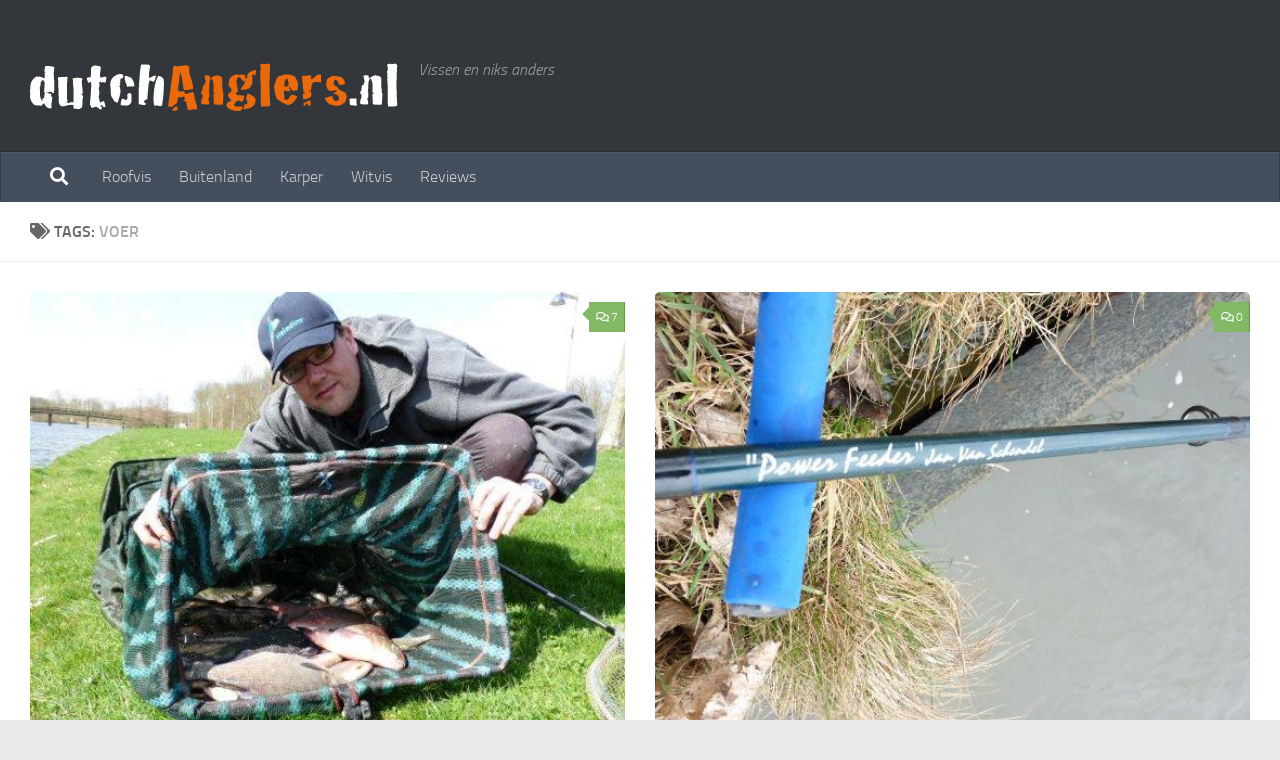

--- FILE ---
content_type: text/html; charset=UTF-8
request_url: http://www.dutchanglers.nl/tag/voer/
body_size: 23018
content:
<!DOCTYPE html>
<html class="no-js" dir="ltr" lang="nl-NL">
<head>
  <meta charset="UTF-8">
  <meta name="viewport" content="width=device-width, initial-scale=1.0">
  <link rel="profile" href="https://gmpg.org/xfn/11" />
  <link rel="pingback" href="http://www.dutchanglers.nl/xmlrpc.php">

  <title>voer | The Dutchanglers</title>

		<!-- All in One SEO 4.9.2 - aioseo.com -->
	<meta name="robots" content="max-image-preview:large" />
	<link rel="canonical" href="http://www.dutchanglers.nl/tag/voer/" />
	<link rel="next" href="http://www.dutchanglers.nl/tag/voer/page/2/" />
	<meta name="generator" content="All in One SEO (AIOSEO) 4.9.2" />
		<script type="application/ld+json" class="aioseo-schema">
			{"@context":"https:\/\/schema.org","@graph":[{"@type":"BreadcrumbList","@id":"http:\/\/www.dutchanglers.nl\/tag\/voer\/#breadcrumblist","itemListElement":[{"@type":"ListItem","@id":"http:\/\/www.dutchanglers.nl#listItem","position":1,"name":"Home","item":"http:\/\/www.dutchanglers.nl","nextItem":{"@type":"ListItem","@id":"http:\/\/www.dutchanglers.nl\/tag\/voer\/#listItem","name":"voer"}},{"@type":"ListItem","@id":"http:\/\/www.dutchanglers.nl\/tag\/voer\/#listItem","position":2,"name":"voer","previousItem":{"@type":"ListItem","@id":"http:\/\/www.dutchanglers.nl#listItem","name":"Home"}}]},{"@type":"CollectionPage","@id":"http:\/\/www.dutchanglers.nl\/tag\/voer\/#collectionpage","url":"http:\/\/www.dutchanglers.nl\/tag\/voer\/","name":"voer | The Dutchanglers","inLanguage":"nl-NL","isPartOf":{"@id":"http:\/\/www.dutchanglers.nl\/#website"},"breadcrumb":{"@id":"http:\/\/www.dutchanglers.nl\/tag\/voer\/#breadcrumblist"}},{"@type":"Organization","@id":"http:\/\/www.dutchanglers.nl\/#organization","name":"The Dutchanglers","description":"Vissen en niks anders","url":"http:\/\/www.dutchanglers.nl\/","logo":{"@type":"ImageObject","url":"http:\/\/www.dutchanglers.nl\/wp-content\/uploads\/2015\/07\/logo-dutchanglers.png","@id":"http:\/\/www.dutchanglers.nl\/tag\/voer\/#organizationLogo","width":368,"height":72},"image":{"@id":"http:\/\/www.dutchanglers.nl\/tag\/voer\/#organizationLogo"}},{"@type":"WebSite","@id":"http:\/\/www.dutchanglers.nl\/#website","url":"http:\/\/www.dutchanglers.nl\/","name":"The Dutchanglers","description":"Vissen en niks anders","inLanguage":"nl-NL","publisher":{"@id":"http:\/\/www.dutchanglers.nl\/#organization"}}]}
		</script>
		<!-- All in One SEO -->


		<!-- Meta Tag Manager -->
		<meta name="tradetracker-site-verification" content="5889925b072da20b5d197a8f835a0936fce6690d" />
		<!-- / Meta Tag Manager -->
<script>document.documentElement.className = document.documentElement.className.replace("no-js","js");</script>
<link rel="alternate" type="application/rss+xml" title="The Dutchanglers &raquo; feed" href="http://www.dutchanglers.nl/feed/" />
<link rel="alternate" type="application/rss+xml" title="The Dutchanglers &raquo; reacties feed" href="http://www.dutchanglers.nl/comments/feed/" />
<link rel="alternate" type="application/rss+xml" title="The Dutchanglers &raquo; voer tag feed" href="http://www.dutchanglers.nl/tag/voer/feed/" />
<style id='wp-img-auto-sizes-contain-inline-css'>
img:is([sizes=auto i],[sizes^="auto," i]){contain-intrinsic-size:3000px 1500px}
/*# sourceURL=wp-img-auto-sizes-contain-inline-css */
</style>
<style id='wp-emoji-styles-inline-css'>

	img.wp-smiley, img.emoji {
		display: inline !important;
		border: none !important;
		box-shadow: none !important;
		height: 1em !important;
		width: 1em !important;
		margin: 0 0.07em !important;
		vertical-align: -0.1em !important;
		background: none !important;
		padding: 0 !important;
	}
/*# sourceURL=wp-emoji-styles-inline-css */
</style>
<style id='wp-block-library-inline-css'>
:root{--wp-block-synced-color:#7a00df;--wp-block-synced-color--rgb:122,0,223;--wp-bound-block-color:var(--wp-block-synced-color);--wp-editor-canvas-background:#ddd;--wp-admin-theme-color:#007cba;--wp-admin-theme-color--rgb:0,124,186;--wp-admin-theme-color-darker-10:#006ba1;--wp-admin-theme-color-darker-10--rgb:0,107,160.5;--wp-admin-theme-color-darker-20:#005a87;--wp-admin-theme-color-darker-20--rgb:0,90,135;--wp-admin-border-width-focus:2px}@media (min-resolution:192dpi){:root{--wp-admin-border-width-focus:1.5px}}.wp-element-button{cursor:pointer}:root .has-very-light-gray-background-color{background-color:#eee}:root .has-very-dark-gray-background-color{background-color:#313131}:root .has-very-light-gray-color{color:#eee}:root .has-very-dark-gray-color{color:#313131}:root .has-vivid-green-cyan-to-vivid-cyan-blue-gradient-background{background:linear-gradient(135deg,#00d084,#0693e3)}:root .has-purple-crush-gradient-background{background:linear-gradient(135deg,#34e2e4,#4721fb 50%,#ab1dfe)}:root .has-hazy-dawn-gradient-background{background:linear-gradient(135deg,#faaca8,#dad0ec)}:root .has-subdued-olive-gradient-background{background:linear-gradient(135deg,#fafae1,#67a671)}:root .has-atomic-cream-gradient-background{background:linear-gradient(135deg,#fdd79a,#004a59)}:root .has-nightshade-gradient-background{background:linear-gradient(135deg,#330968,#31cdcf)}:root .has-midnight-gradient-background{background:linear-gradient(135deg,#020381,#2874fc)}:root{--wp--preset--font-size--normal:16px;--wp--preset--font-size--huge:42px}.has-regular-font-size{font-size:1em}.has-larger-font-size{font-size:2.625em}.has-normal-font-size{font-size:var(--wp--preset--font-size--normal)}.has-huge-font-size{font-size:var(--wp--preset--font-size--huge)}.has-text-align-center{text-align:center}.has-text-align-left{text-align:left}.has-text-align-right{text-align:right}.has-fit-text{white-space:nowrap!important}#end-resizable-editor-section{display:none}.aligncenter{clear:both}.items-justified-left{justify-content:flex-start}.items-justified-center{justify-content:center}.items-justified-right{justify-content:flex-end}.items-justified-space-between{justify-content:space-between}.screen-reader-text{border:0;clip-path:inset(50%);height:1px;margin:-1px;overflow:hidden;padding:0;position:absolute;width:1px;word-wrap:normal!important}.screen-reader-text:focus{background-color:#ddd;clip-path:none;color:#444;display:block;font-size:1em;height:auto;left:5px;line-height:normal;padding:15px 23px 14px;text-decoration:none;top:5px;width:auto;z-index:100000}html :where(.has-border-color){border-style:solid}html :where([style*=border-top-color]){border-top-style:solid}html :where([style*=border-right-color]){border-right-style:solid}html :where([style*=border-bottom-color]){border-bottom-style:solid}html :where([style*=border-left-color]){border-left-style:solid}html :where([style*=border-width]){border-style:solid}html :where([style*=border-top-width]){border-top-style:solid}html :where([style*=border-right-width]){border-right-style:solid}html :where([style*=border-bottom-width]){border-bottom-style:solid}html :where([style*=border-left-width]){border-left-style:solid}html :where(img[class*=wp-image-]){height:auto;max-width:100%}:where(figure){margin:0 0 1em}html :where(.is-position-sticky){--wp-admin--admin-bar--position-offset:var(--wp-admin--admin-bar--height,0px)}@media screen and (max-width:600px){html :where(.is-position-sticky){--wp-admin--admin-bar--position-offset:0px}}

/*# sourceURL=wp-block-library-inline-css */
</style><style id='global-styles-inline-css'>
:root{--wp--preset--aspect-ratio--square: 1;--wp--preset--aspect-ratio--4-3: 4/3;--wp--preset--aspect-ratio--3-4: 3/4;--wp--preset--aspect-ratio--3-2: 3/2;--wp--preset--aspect-ratio--2-3: 2/3;--wp--preset--aspect-ratio--16-9: 16/9;--wp--preset--aspect-ratio--9-16: 9/16;--wp--preset--color--black: #000000;--wp--preset--color--cyan-bluish-gray: #abb8c3;--wp--preset--color--white: #ffffff;--wp--preset--color--pale-pink: #f78da7;--wp--preset--color--vivid-red: #cf2e2e;--wp--preset--color--luminous-vivid-orange: #ff6900;--wp--preset--color--luminous-vivid-amber: #fcb900;--wp--preset--color--light-green-cyan: #7bdcb5;--wp--preset--color--vivid-green-cyan: #00d084;--wp--preset--color--pale-cyan-blue: #8ed1fc;--wp--preset--color--vivid-cyan-blue: #0693e3;--wp--preset--color--vivid-purple: #9b51e0;--wp--preset--gradient--vivid-cyan-blue-to-vivid-purple: linear-gradient(135deg,rgb(6,147,227) 0%,rgb(155,81,224) 100%);--wp--preset--gradient--light-green-cyan-to-vivid-green-cyan: linear-gradient(135deg,rgb(122,220,180) 0%,rgb(0,208,130) 100%);--wp--preset--gradient--luminous-vivid-amber-to-luminous-vivid-orange: linear-gradient(135deg,rgb(252,185,0) 0%,rgb(255,105,0) 100%);--wp--preset--gradient--luminous-vivid-orange-to-vivid-red: linear-gradient(135deg,rgb(255,105,0) 0%,rgb(207,46,46) 100%);--wp--preset--gradient--very-light-gray-to-cyan-bluish-gray: linear-gradient(135deg,rgb(238,238,238) 0%,rgb(169,184,195) 100%);--wp--preset--gradient--cool-to-warm-spectrum: linear-gradient(135deg,rgb(74,234,220) 0%,rgb(151,120,209) 20%,rgb(207,42,186) 40%,rgb(238,44,130) 60%,rgb(251,105,98) 80%,rgb(254,248,76) 100%);--wp--preset--gradient--blush-light-purple: linear-gradient(135deg,rgb(255,206,236) 0%,rgb(152,150,240) 100%);--wp--preset--gradient--blush-bordeaux: linear-gradient(135deg,rgb(254,205,165) 0%,rgb(254,45,45) 50%,rgb(107,0,62) 100%);--wp--preset--gradient--luminous-dusk: linear-gradient(135deg,rgb(255,203,112) 0%,rgb(199,81,192) 50%,rgb(65,88,208) 100%);--wp--preset--gradient--pale-ocean: linear-gradient(135deg,rgb(255,245,203) 0%,rgb(182,227,212) 50%,rgb(51,167,181) 100%);--wp--preset--gradient--electric-grass: linear-gradient(135deg,rgb(202,248,128) 0%,rgb(113,206,126) 100%);--wp--preset--gradient--midnight: linear-gradient(135deg,rgb(2,3,129) 0%,rgb(40,116,252) 100%);--wp--preset--font-size--small: 13px;--wp--preset--font-size--medium: 20px;--wp--preset--font-size--large: 36px;--wp--preset--font-size--x-large: 42px;--wp--preset--spacing--20: 0.44rem;--wp--preset--spacing--30: 0.67rem;--wp--preset--spacing--40: 1rem;--wp--preset--spacing--50: 1.5rem;--wp--preset--spacing--60: 2.25rem;--wp--preset--spacing--70: 3.38rem;--wp--preset--spacing--80: 5.06rem;--wp--preset--shadow--natural: 6px 6px 9px rgba(0, 0, 0, 0.2);--wp--preset--shadow--deep: 12px 12px 50px rgba(0, 0, 0, 0.4);--wp--preset--shadow--sharp: 6px 6px 0px rgba(0, 0, 0, 0.2);--wp--preset--shadow--outlined: 6px 6px 0px -3px rgb(255, 255, 255), 6px 6px rgb(0, 0, 0);--wp--preset--shadow--crisp: 6px 6px 0px rgb(0, 0, 0);}:where(.is-layout-flex){gap: 0.5em;}:where(.is-layout-grid){gap: 0.5em;}body .is-layout-flex{display: flex;}.is-layout-flex{flex-wrap: wrap;align-items: center;}.is-layout-flex > :is(*, div){margin: 0;}body .is-layout-grid{display: grid;}.is-layout-grid > :is(*, div){margin: 0;}:where(.wp-block-columns.is-layout-flex){gap: 2em;}:where(.wp-block-columns.is-layout-grid){gap: 2em;}:where(.wp-block-post-template.is-layout-flex){gap: 1.25em;}:where(.wp-block-post-template.is-layout-grid){gap: 1.25em;}.has-black-color{color: var(--wp--preset--color--black) !important;}.has-cyan-bluish-gray-color{color: var(--wp--preset--color--cyan-bluish-gray) !important;}.has-white-color{color: var(--wp--preset--color--white) !important;}.has-pale-pink-color{color: var(--wp--preset--color--pale-pink) !important;}.has-vivid-red-color{color: var(--wp--preset--color--vivid-red) !important;}.has-luminous-vivid-orange-color{color: var(--wp--preset--color--luminous-vivid-orange) !important;}.has-luminous-vivid-amber-color{color: var(--wp--preset--color--luminous-vivid-amber) !important;}.has-light-green-cyan-color{color: var(--wp--preset--color--light-green-cyan) !important;}.has-vivid-green-cyan-color{color: var(--wp--preset--color--vivid-green-cyan) !important;}.has-pale-cyan-blue-color{color: var(--wp--preset--color--pale-cyan-blue) !important;}.has-vivid-cyan-blue-color{color: var(--wp--preset--color--vivid-cyan-blue) !important;}.has-vivid-purple-color{color: var(--wp--preset--color--vivid-purple) !important;}.has-black-background-color{background-color: var(--wp--preset--color--black) !important;}.has-cyan-bluish-gray-background-color{background-color: var(--wp--preset--color--cyan-bluish-gray) !important;}.has-white-background-color{background-color: var(--wp--preset--color--white) !important;}.has-pale-pink-background-color{background-color: var(--wp--preset--color--pale-pink) !important;}.has-vivid-red-background-color{background-color: var(--wp--preset--color--vivid-red) !important;}.has-luminous-vivid-orange-background-color{background-color: var(--wp--preset--color--luminous-vivid-orange) !important;}.has-luminous-vivid-amber-background-color{background-color: var(--wp--preset--color--luminous-vivid-amber) !important;}.has-light-green-cyan-background-color{background-color: var(--wp--preset--color--light-green-cyan) !important;}.has-vivid-green-cyan-background-color{background-color: var(--wp--preset--color--vivid-green-cyan) !important;}.has-pale-cyan-blue-background-color{background-color: var(--wp--preset--color--pale-cyan-blue) !important;}.has-vivid-cyan-blue-background-color{background-color: var(--wp--preset--color--vivid-cyan-blue) !important;}.has-vivid-purple-background-color{background-color: var(--wp--preset--color--vivid-purple) !important;}.has-black-border-color{border-color: var(--wp--preset--color--black) !important;}.has-cyan-bluish-gray-border-color{border-color: var(--wp--preset--color--cyan-bluish-gray) !important;}.has-white-border-color{border-color: var(--wp--preset--color--white) !important;}.has-pale-pink-border-color{border-color: var(--wp--preset--color--pale-pink) !important;}.has-vivid-red-border-color{border-color: var(--wp--preset--color--vivid-red) !important;}.has-luminous-vivid-orange-border-color{border-color: var(--wp--preset--color--luminous-vivid-orange) !important;}.has-luminous-vivid-amber-border-color{border-color: var(--wp--preset--color--luminous-vivid-amber) !important;}.has-light-green-cyan-border-color{border-color: var(--wp--preset--color--light-green-cyan) !important;}.has-vivid-green-cyan-border-color{border-color: var(--wp--preset--color--vivid-green-cyan) !important;}.has-pale-cyan-blue-border-color{border-color: var(--wp--preset--color--pale-cyan-blue) !important;}.has-vivid-cyan-blue-border-color{border-color: var(--wp--preset--color--vivid-cyan-blue) !important;}.has-vivid-purple-border-color{border-color: var(--wp--preset--color--vivid-purple) !important;}.has-vivid-cyan-blue-to-vivid-purple-gradient-background{background: var(--wp--preset--gradient--vivid-cyan-blue-to-vivid-purple) !important;}.has-light-green-cyan-to-vivid-green-cyan-gradient-background{background: var(--wp--preset--gradient--light-green-cyan-to-vivid-green-cyan) !important;}.has-luminous-vivid-amber-to-luminous-vivid-orange-gradient-background{background: var(--wp--preset--gradient--luminous-vivid-amber-to-luminous-vivid-orange) !important;}.has-luminous-vivid-orange-to-vivid-red-gradient-background{background: var(--wp--preset--gradient--luminous-vivid-orange-to-vivid-red) !important;}.has-very-light-gray-to-cyan-bluish-gray-gradient-background{background: var(--wp--preset--gradient--very-light-gray-to-cyan-bluish-gray) !important;}.has-cool-to-warm-spectrum-gradient-background{background: var(--wp--preset--gradient--cool-to-warm-spectrum) !important;}.has-blush-light-purple-gradient-background{background: var(--wp--preset--gradient--blush-light-purple) !important;}.has-blush-bordeaux-gradient-background{background: var(--wp--preset--gradient--blush-bordeaux) !important;}.has-luminous-dusk-gradient-background{background: var(--wp--preset--gradient--luminous-dusk) !important;}.has-pale-ocean-gradient-background{background: var(--wp--preset--gradient--pale-ocean) !important;}.has-electric-grass-gradient-background{background: var(--wp--preset--gradient--electric-grass) !important;}.has-midnight-gradient-background{background: var(--wp--preset--gradient--midnight) !important;}.has-small-font-size{font-size: var(--wp--preset--font-size--small) !important;}.has-medium-font-size{font-size: var(--wp--preset--font-size--medium) !important;}.has-large-font-size{font-size: var(--wp--preset--font-size--large) !important;}.has-x-large-font-size{font-size: var(--wp--preset--font-size--x-large) !important;}
/*# sourceURL=global-styles-inline-css */
</style>

<style id='classic-theme-styles-inline-css'>
/*! This file is auto-generated */
.wp-block-button__link{color:#fff;background-color:#32373c;border-radius:9999px;box-shadow:none;text-decoration:none;padding:calc(.667em + 2px) calc(1.333em + 2px);font-size:1.125em}.wp-block-file__button{background:#32373c;color:#fff;text-decoration:none}
/*# sourceURL=/wp-includes/css/classic-themes.min.css */
</style>
<link rel='stylesheet' id='cptch_stylesheet-css' href='http://www.dutchanglers.nl/wp-content/plugins/captcha/css/front_end_style.css?ver=4.4.5' media='all' />
<link rel='stylesheet' id='dashicons-css' href='http://www.dutchanglers.nl/wp-includes/css/dashicons.min.css?ver=5d77c9a111f952268a8fe0ac26fedf3d' media='all' />
<link rel='stylesheet' id='cptch_desktop_style-css' href='http://www.dutchanglers.nl/wp-content/plugins/captcha/css/desktop_style.css?ver=4.4.5' media='all' />
<link rel='stylesheet' id='contact-form-7-css' href='http://www.dutchanglers.nl/wp-content/plugins/contact-form-7/includes/css/styles.css?ver=6.1.4' media='all' />
<link rel='stylesheet' id='sek-base-light-css' href='http://www.dutchanglers.nl/wp-content/plugins/nimble-builder/assets/front/css/sek-base-light.min.css?ver=3.3.8' media='all' />
<link rel='stylesheet' id='hueman-main-style-css' href='http://www.dutchanglers.nl/wp-content/themes/hueman/assets/front/css/main.min.css?ver=3.7.23' media='all' />
<style id='hueman-main-style-inline-css'>
body { font-size:1.00rem; }@media only screen and (min-width: 720px) {
        .nav > li { font-size:1.00rem; }
      }.sidebar .widget { padding-left: 20px; padding-right: 20px; padding-top: 20px; }::selection { background-color: #dd9933; }
::-moz-selection { background-color: #dd9933; }a,a>span.hu-external::after,.themeform label .required,#flexslider-featured .flex-direction-nav .flex-next:hover,#flexslider-featured .flex-direction-nav .flex-prev:hover,.post-hover:hover .post-title a,.post-title a:hover,.sidebar.s1 .post-nav li a:hover i,.content .post-nav li a:hover i,.post-related a:hover,.sidebar.s1 .widget_rss ul li a,#footer .widget_rss ul li a,.sidebar.s1 .widget_calendar a,#footer .widget_calendar a,.sidebar.s1 .alx-tab .tab-item-category a,.sidebar.s1 .alx-posts .post-item-category a,.sidebar.s1 .alx-tab li:hover .tab-item-title a,.sidebar.s1 .alx-tab li:hover .tab-item-comment a,.sidebar.s1 .alx-posts li:hover .post-item-title a,#footer .alx-tab .tab-item-category a,#footer .alx-posts .post-item-category a,#footer .alx-tab li:hover .tab-item-title a,#footer .alx-tab li:hover .tab-item-comment a,#footer .alx-posts li:hover .post-item-title a,.comment-tabs li.active a,.comment-awaiting-moderation,.child-menu a:hover,.child-menu .current_page_item > a,.wp-pagenavi a{ color: #dd9933; }input[type="submit"],.themeform button[type="submit"],.sidebar.s1 .sidebar-top,.sidebar.s1 .sidebar-toggle,#flexslider-featured .flex-control-nav li a.flex-active,.post-tags a:hover,.sidebar.s1 .widget_calendar caption,#footer .widget_calendar caption,.author-bio .bio-avatar:after,.commentlist li.bypostauthor > .comment-body:after,.commentlist li.comment-author-admin > .comment-body:after{ background-color: #dd9933; }.post-format .format-container { border-color: #dd9933; }.sidebar.s1 .alx-tabs-nav li.active a,#footer .alx-tabs-nav li.active a,.comment-tabs li.active a,.wp-pagenavi a:hover,.wp-pagenavi a:active,.wp-pagenavi span.current{ border-bottom-color: #dd9933!important; }.sidebar.s2 .post-nav li a:hover i,
.sidebar.s2 .widget_rss ul li a,
.sidebar.s2 .widget_calendar a,
.sidebar.s2 .alx-tab .tab-item-category a,
.sidebar.s2 .alx-posts .post-item-category a,
.sidebar.s2 .alx-tab li:hover .tab-item-title a,
.sidebar.s2 .alx-tab li:hover .tab-item-comment a,
.sidebar.s2 .alx-posts li:hover .post-item-title a { color: #82b965; }
.sidebar.s2 .sidebar-top,.sidebar.s2 .sidebar-toggle,.post-comments,.jp-play-bar,.jp-volume-bar-value,.sidebar.s2 .widget_calendar caption{ background-color: #82b965; }.sidebar.s2 .alx-tabs-nav li.active a { border-bottom-color: #82b965; }
.post-comments::before { border-right-color: #82b965; }
      .search-expand,
              #nav-topbar.nav-container { background-color: #26272b}@media only screen and (min-width: 720px) {
                #nav-topbar .nav ul { background-color: #26272b; }
              }.is-scrolled #header .nav-container.desktop-sticky,
              .is-scrolled #header .search-expand { background-color: #26272b; background-color: rgba(38,39,43,0.90) }.is-scrolled .topbar-transparent #nav-topbar.desktop-sticky .nav ul { background-color: #26272b; background-color: rgba(38,39,43,0.95) }#header { background-color: #33363b; }
@media only screen and (min-width: 720px) {
  #nav-header .nav ul { background-color: #33363b; }
}
        #header #nav-mobile { background-color: #33363b; }.is-scrolled #header #nav-mobile { background-color: #33363b; background-color: rgba(51,54,59,0.90) }#nav-header.nav-container, #main-header-search .search-expand { background-color: ; }
@media only screen and (min-width: 720px) {
  #nav-header .nav ul { background-color: ; }
}
        .site-title a img { max-height: 200px; }img { -webkit-border-radius: 5px; border-radius: 5px; }body { background-color: #eaeaea; }
/*# sourceURL=hueman-main-style-inline-css */
</style>
<link rel='stylesheet' id='hueman-font-awesome-css' href='http://www.dutchanglers.nl/wp-content/themes/hueman/assets/front/css/font-awesome.min.css?ver=3.7.23' media='all' />
<link rel='stylesheet' id='sek-dyn-skp__global-css' href='http://www.dutchanglers.nl/wp-content/uploads/nimble_css/skp__global.css?ver=1766946803' media='all' />
<script id="nb-js-app-js-extra">
var sekFrontLocalized = {"isDevMode":"","isCustomizing":"","frontNonce":{"id":"SEKFrontNonce","handle":"74bf74b9ac"},"skope_id":"skp__tax_post_tag_179","recaptcha_public_key":"","lazyload_enabled":"1","video_bg_lazyload_enabled":"1","load_front_assets_on_dynamically":"","assetVersion":"3.3.8","frontAssetsPath":"http://www.dutchanglers.nl/wp-content/plugins/nimble-builder/assets/front/","contextuallyActiveModules":{"czr_image_module":["__nimble__cc6f21889af2"],"czr_menu_module":["__nimble__5ff5b19e024f"]},"fontAwesomeAlreadyEnqueued":"","partialFrontScripts":{"slider-module":"nb-needs-swiper","menu-module":"nb-needs-menu-js","front-parallax":"nb-needs-parallax","accordion-module":"nb-needs-accordion"}};
//# sourceURL=nb-js-app-js-extra
</script>
<script id="nb-js-app-js-after">
window.nb_={},function(e,t){if(window.nb_={isArray:function(e){return Array.isArray(e)||"[object Array]"===toString.call(e)},inArray:function(e,t){return!(!nb_.isArray(e)||nb_.isUndefined(t))&&e.indexOf(t)>-1},isUndefined:function(e){return void 0===e},isObject:function(e){var t=typeof e;return"function"===t||"object"===t&&!!e},errorLog:function(){nb_.isUndefined(console)||"function"!=typeof window.console.log||console.log.apply(console,arguments)},hasPreloadSupport:function(e){var t=document.createElement("link").relList;return!(!t||!t.supports)&&t.supports("preload")},listenTo:function(e,t){nb_.eventsListenedTo.push(e);var n={"nb-jquery-loaded":function(){return"undefined"!=typeof jQuery},"nb-app-ready":function(){return void 0!==window.nb_&&nb_.wasListenedTo("nb-jquery-loaded")},"nb-swipebox-parsed":function(){return"undefined"!=typeof jQuery&&void 0!==jQuery.fn.swipebox},"nb-main-swiper-parsed":function(){return void 0!==window.Swiper}},o=function(o){nb_.isUndefined(n[e])||!1!==n[e]()?t():nb_.errorLog("Nimble error => an event callback could not be fired because conditions not met => ",e,nb_.eventsListenedTo,t)};"function"==typeof t?nb_.wasEmitted(e)?o():document.addEventListener(e,o):nb_.errorLog("Nimble error => listenTo func param is not a function for event => ",e)},eventsEmitted:[],eventsListenedTo:[],emit:function(e,t){if(!(nb_.isUndefined(t)||t.fire_once)||!nb_.wasEmitted(e)){var n=document.createEvent("Event");n.initEvent(e,!0,!0),document.dispatchEvent(n),nb_.eventsEmitted.push(e)}},wasListenedTo:function(e){return"string"==typeof e&&nb_.inArray(nb_.eventsListenedTo,e)},wasEmitted:function(e){return"string"==typeof e&&nb_.inArray(nb_.eventsEmitted,e)},isInScreen:function(e){if(!nb_.isObject(e))return!1;var t=e.getBoundingClientRect(),n=Math.max(document.documentElement.clientHeight,window.innerHeight);return!(t.bottom<0||t.top-n>=0)},isCustomizing:function(){return!1},isLazyLoadEnabled:function(){return!nb_.isCustomizing()&&!1},preloadOrDeferAsset:function(e){if(e=e||{},nb_.preloadedAssets=nb_.preloadedAssets||[],!nb_.inArray(nb_.preloadedAssets,e.id)){var t,n=document.getElementsByTagName("head")[0],o=function(){if("style"===e.as)this.setAttribute("rel","stylesheet"),this.setAttribute("type","text/css"),this.setAttribute("media","all");else{var t=document.createElement("script");t.setAttribute("src",e.href),t.setAttribute("id",e.id),"script"===e.as&&t.setAttribute("defer","defer"),n.appendChild(t),i.call(this)}e.eventOnLoad&&nb_.emit(e.eventOnLoad)},i=function(){if(this&&this.parentNode&&this.parentNode.contains(this))try{this.parentNode.removeChild(this)}catch(e){nb_.errorLog("NB error when removing a script el",el)}};("font"!==e.as||nb_.hasPreloadSupport())&&(t=document.createElement("link"),"script"===e.as?e.onEvent?nb_.listenTo(e.onEvent,function(){o.call(t)}):o.call(t):(t.setAttribute("href",e.href),"style"===e.as?t.setAttribute("rel",nb_.hasPreloadSupport()?"preload":"stylesheet"):"font"===e.as&&nb_.hasPreloadSupport()&&t.setAttribute("rel","preload"),t.setAttribute("id",e.id),t.setAttribute("as",e.as),"font"===e.as&&(t.setAttribute("type",e.type),t.setAttribute("crossorigin","anonymous")),t.onload=function(){this.onload=null,"font"!==e.as?e.onEvent?nb_.listenTo(e.onEvent,function(){o.call(t)}):o.call(t):e.eventOnLoad&&nb_.emit(e.eventOnLoad)},t.onerror=function(t){nb_.errorLog("Nimble preloadOrDeferAsset error",t,e)}),n.appendChild(t),nb_.preloadedAssets.push(e.id),i.call(e.scriptEl))}},mayBeRevealBG:function(){this.getAttribute("data-sek-src")&&(this.setAttribute("style",'background-image:url("'+this.getAttribute("data-sek-src")+'")'),this.className+=" sek-lazy-loaded",this.querySelectorAll(".sek-css-loader").forEach(function(e){nb_.isObject(e)&&e.parentNode.removeChild(e)}))}},window.NodeList&&!NodeList.prototype.forEach&&(NodeList.prototype.forEach=function(e,t){t=t||window;for(var n=0;n<this.length;n++)e.call(t,this[n],n,this)}),nb_.listenTo("nb-docready",function(){var e=document.querySelectorAll("div.sek-has-bg");!nb_.isObject(e)||e.length<1||e.forEach(function(e){nb_.isObject(e)&&(window.sekFrontLocalized&&window.sekFrontLocalized.lazyload_enabled?nb_.isInScreen(e)&&nb_.mayBeRevealBG.call(e):nb_.mayBeRevealBG.call(e))})}),"complete"===document.readyState||"loading"!==document.readyState&&!document.documentElement.doScroll)nb_.emit("nb-docready");else{var n=function(){nb_.wasEmitted("nb-docready")||nb_.emit("nb-docready")};document.addEventListener("DOMContentLoaded",n),window.addEventListener("load",n)}}(window,document),function(){var e=function(){var e="nb-jquery-loaded";nb_.wasEmitted(e)||nb_.emit(e)},t=function(n){n=n||0,void 0!==window.jQuery?e():n<30?setTimeout(function(){t(++n)},200):window.console&&window.console.log&&console.log("Nimble Builder problem : jQuery.js was not detected on your website")},n=document.getElementById("nb-jquery");n&&n.addEventListener("load",function(){e()}),t()}(),window,document,nb_.listenTo("nb-jquery-loaded",function(){sekFrontLocalized.load_front_assets_on_dynamically&&(nb_.scriptsLoadingStatus={},nb_.ajaxLoadScript=function(e){jQuery(function(t){e=t.extend({path:"",complete:"",loadcheck:!1},e),nb_.scriptsLoadingStatus[e.path]&&"pending"===nb_.scriptsLoadingStatus[e.path].state()||(nb_.scriptsLoadingStatus[e.path]=nb_.scriptsLoadingStatus[e.path]||t.Deferred(),jQuery.ajax({url:sekFrontLocalized.frontAssetsPath+e.path+"?"+sekFrontLocalized.assetVersion,cache:!0,dataType:"script"}).done(function(){"function"!=typeof e.loadcheck||e.loadcheck()?"function"==typeof e.complete&&e.complete():nb_.errorLog("ajaxLoadScript success but loadcheck failed for => "+e.path)}).fail(function(){nb_.errorLog("ajaxLoadScript failed for => "+e.path)}))})})}),nb_.listenTo("nb-jquery-loaded",function(){jQuery(function(e){sekFrontLocalized.load_front_assets_on_dynamically&&(nb_.ajaxLoadScript({path:sekFrontLocalized.isDevMode?"js/ccat-nimble-front.js":"js/ccat-nimble-front.min.js"}),e.each(sekFrontLocalized.partialFrontScripts,function(e,t){nb_.listenTo(t,function(){nb_.ajaxLoadScript({path:sekFrontLocalized.isDevMode?"js/partials/"+e+".js":"js/partials/"+e+".min.js"})})}))})});
            
//# sourceURL=nb-js-app-js-after
</script>
<script id="nb-jquery" src="http://www.dutchanglers.nl/wp-includes/js/jquery/jquery.min.js?ver=3.7.1" id="jquery-core-js"></script>
<script src="http://www.dutchanglers.nl/wp-includes/js/jquery/jquery-migrate.min.js?ver=3.4.1" id="jquery-migrate-js"></script>
<link rel="https://api.w.org/" href="http://www.dutchanglers.nl/wp-json/" /><link rel="alternate" title="JSON" type="application/json" href="http://www.dutchanglers.nl/wp-json/wp/v2/tags/179" /><link rel="EditURI" type="application/rsd+xml" title="RSD" href="http://www.dutchanglers.nl/xmlrpc.php?rsd" />


		<!-- GA Google Analytics @ https://m0n.co/ga -->
		<script>
			(function(i,s,o,g,r,a,m){i['GoogleAnalyticsObject']=r;i[r]=i[r]||function(){
			(i[r].q=i[r].q||[]).push(arguments)},i[r].l=1*new Date();a=s.createElement(o),
			m=s.getElementsByTagName(o)[0];a.async=1;a.src=g;m.parentNode.insertBefore(a,m)
			})(window,document,'script','https://www.google-analytics.com/analytics.js','ga');
			ga('create', 'UA-133277227-1', 'auto');
			ga('send', 'pageview');
		</script>

	<script type="text/javascript">
(function(url){
	if(/(?:Chrome\/26\.0\.1410\.63 Safari\/537\.31|WordfenceTestMonBot)/.test(navigator.userAgent)){ return; }
	var addEvent = function(evt, handler) {
		if (window.addEventListener) {
			document.addEventListener(evt, handler, false);
		} else if (window.attachEvent) {
			document.attachEvent('on' + evt, handler);
		}
	};
	var removeEvent = function(evt, handler) {
		if (window.removeEventListener) {
			document.removeEventListener(evt, handler, false);
		} else if (window.detachEvent) {
			document.detachEvent('on' + evt, handler);
		}
	};
	var evts = 'contextmenu dblclick drag dragend dragenter dragleave dragover dragstart drop keydown keypress keyup mousedown mousemove mouseout mouseover mouseup mousewheel scroll'.split(' ');
	var logHuman = function() {
		if (window.wfLogHumanRan) { return; }
		window.wfLogHumanRan = true;
		var wfscr = document.createElement('script');
		wfscr.type = 'text/javascript';
		wfscr.async = true;
		wfscr.src = url + '&r=' + Math.random();
		(document.getElementsByTagName('head')[0]||document.getElementsByTagName('body')[0]).appendChild(wfscr);
		for (var i = 0; i < evts.length; i++) {
			removeEvent(evts[i], logHuman);
		}
	};
	for (var i = 0; i < evts.length; i++) {
		addEvent(evts[i], logHuman);
	}
})('//www.dutchanglers.nl/?wordfence_lh=1&hid=9F22DFC3C4F601792C55A0D157EEEE49');
</script>    <link rel="preload" as="font" type="font/woff2" href="http://www.dutchanglers.nl/wp-content/themes/hueman/assets/front/webfonts/fa-brands-400.woff2?v=5.15.2" crossorigin="anonymous"/>
    <link rel="preload" as="font" type="font/woff2" href="http://www.dutchanglers.nl/wp-content/themes/hueman/assets/front/webfonts/fa-regular-400.woff2?v=5.15.2" crossorigin="anonymous"/>
    <link rel="preload" as="font" type="font/woff2" href="http://www.dutchanglers.nl/wp-content/themes/hueman/assets/front/webfonts/fa-solid-900.woff2?v=5.15.2" crossorigin="anonymous"/>
  <link rel="preload" as="font" type="font/woff" href="http://www.dutchanglers.nl/wp-content/themes/hueman/assets/front/fonts/titillium-light-webfont.woff" crossorigin="anonymous"/>
<link rel="preload" as="font" type="font/woff" href="http://www.dutchanglers.nl/wp-content/themes/hueman/assets/front/fonts/titillium-lightitalic-webfont.woff" crossorigin="anonymous"/>
<link rel="preload" as="font" type="font/woff" href="http://www.dutchanglers.nl/wp-content/themes/hueman/assets/front/fonts/titillium-regular-webfont.woff" crossorigin="anonymous"/>
<link rel="preload" as="font" type="font/woff" href="http://www.dutchanglers.nl/wp-content/themes/hueman/assets/front/fonts/titillium-regularitalic-webfont.woff" crossorigin="anonymous"/>
<link rel="preload" as="font" type="font/woff" href="http://www.dutchanglers.nl/wp-content/themes/hueman/assets/front/fonts/titillium-semibold-webfont.woff" crossorigin="anonymous"/>
<style>
  /*  base : fonts
/* ------------------------------------ */
body { font-family: "Titillium", Arial, sans-serif; }
@font-face {
  font-family: 'Titillium';
  src: url('http://www.dutchanglers.nl/wp-content/themes/hueman/assets/front/fonts/titillium-light-webfont.eot');
  src: url('http://www.dutchanglers.nl/wp-content/themes/hueman/assets/front/fonts/titillium-light-webfont.svg#titillium-light-webfont') format('svg'),
     url('http://www.dutchanglers.nl/wp-content/themes/hueman/assets/front/fonts/titillium-light-webfont.eot?#iefix') format('embedded-opentype'),
     url('http://www.dutchanglers.nl/wp-content/themes/hueman/assets/front/fonts/titillium-light-webfont.woff') format('woff'),
     url('http://www.dutchanglers.nl/wp-content/themes/hueman/assets/front/fonts/titillium-light-webfont.ttf') format('truetype');
  font-weight: 300;
  font-style: normal;
}
@font-face {
  font-family: 'Titillium';
  src: url('http://www.dutchanglers.nl/wp-content/themes/hueman/assets/front/fonts/titillium-lightitalic-webfont.eot');
  src: url('http://www.dutchanglers.nl/wp-content/themes/hueman/assets/front/fonts/titillium-lightitalic-webfont.svg#titillium-lightitalic-webfont') format('svg'),
     url('http://www.dutchanglers.nl/wp-content/themes/hueman/assets/front/fonts/titillium-lightitalic-webfont.eot?#iefix') format('embedded-opentype'),
     url('http://www.dutchanglers.nl/wp-content/themes/hueman/assets/front/fonts/titillium-lightitalic-webfont.woff') format('woff'),
     url('http://www.dutchanglers.nl/wp-content/themes/hueman/assets/front/fonts/titillium-lightitalic-webfont.ttf') format('truetype');
  font-weight: 300;
  font-style: italic;
}
@font-face {
  font-family: 'Titillium';
  src: url('http://www.dutchanglers.nl/wp-content/themes/hueman/assets/front/fonts/titillium-regular-webfont.eot');
  src: url('http://www.dutchanglers.nl/wp-content/themes/hueman/assets/front/fonts/titillium-regular-webfont.svg#titillium-regular-webfont') format('svg'),
     url('http://www.dutchanglers.nl/wp-content/themes/hueman/assets/front/fonts/titillium-regular-webfont.eot?#iefix') format('embedded-opentype'),
     url('http://www.dutchanglers.nl/wp-content/themes/hueman/assets/front/fonts/titillium-regular-webfont.woff') format('woff'),
     url('http://www.dutchanglers.nl/wp-content/themes/hueman/assets/front/fonts/titillium-regular-webfont.ttf') format('truetype');
  font-weight: 400;
  font-style: normal;
}
@font-face {
  font-family: 'Titillium';
  src: url('http://www.dutchanglers.nl/wp-content/themes/hueman/assets/front/fonts/titillium-regularitalic-webfont.eot');
  src: url('http://www.dutchanglers.nl/wp-content/themes/hueman/assets/front/fonts/titillium-regularitalic-webfont.svg#titillium-regular-webfont') format('svg'),
     url('http://www.dutchanglers.nl/wp-content/themes/hueman/assets/front/fonts/titillium-regularitalic-webfont.eot?#iefix') format('embedded-opentype'),
     url('http://www.dutchanglers.nl/wp-content/themes/hueman/assets/front/fonts/titillium-regularitalic-webfont.woff') format('woff'),
     url('http://www.dutchanglers.nl/wp-content/themes/hueman/assets/front/fonts/titillium-regularitalic-webfont.ttf') format('truetype');
  font-weight: 400;
  font-style: italic;
}
@font-face {
    font-family: 'Titillium';
    src: url('http://www.dutchanglers.nl/wp-content/themes/hueman/assets/front/fonts/titillium-semibold-webfont.eot');
    src: url('http://www.dutchanglers.nl/wp-content/themes/hueman/assets/front/fonts/titillium-semibold-webfont.svg#titillium-semibold-webfont') format('svg'),
         url('http://www.dutchanglers.nl/wp-content/themes/hueman/assets/front/fonts/titillium-semibold-webfont.eot?#iefix') format('embedded-opentype'),
         url('http://www.dutchanglers.nl/wp-content/themes/hueman/assets/front/fonts/titillium-semibold-webfont.woff') format('woff'),
         url('http://www.dutchanglers.nl/wp-content/themes/hueman/assets/front/fonts/titillium-semibold-webfont.ttf') format('truetype');
  font-weight: 600;
  font-style: normal;
}
</style>
  <!--[if lt IE 9]>
<script src="http://www.dutchanglers.nl/wp-content/themes/hueman/assets/front/js/ie/html5shiv-printshiv.min.js"></script>
<script src="http://www.dutchanglers.nl/wp-content/themes/hueman/assets/front/js/ie/selectivizr.js"></script>
<![endif]-->
<link rel="icon" href="http://www.dutchanglers.nl/wp-content/uploads/2019/01/favicon-96x96.png" sizes="32x32" />
<link rel="icon" href="http://www.dutchanglers.nl/wp-content/uploads/2019/01/favicon-96x96.png" sizes="192x192" />
<link rel="apple-touch-icon" href="http://www.dutchanglers.nl/wp-content/uploads/2019/01/favicon-96x96.png" />
<meta name="msapplication-TileImage" content="http://www.dutchanglers.nl/wp-content/uploads/2019/01/favicon-96x96.png" />
</head>

<body class="nb-3-3-8 nimble-no-local-data-skp__tax_post_tag_179 nimble-no-group-site-tmpl-skp__all_post_tag archive tag tag-voer tag-179 wp-embed-responsive wp-theme-hueman sek-hide-rc-badge col-1c boxed header-desktop-sticky header-mobile-sticky hueman-3-7-23 chrome">
<div id="wrapper">
  <a class="screen-reader-text skip-link" href="#content">Doorgaan naar inhoud</a>
  
  <header id="header" class="specific-mobile-menu-on one-mobile-menu mobile_menu header-ads-desktop  topbar-transparent no-header-img">
        <nav class="nav-container group mobile-menu mobile-sticky " id="nav-mobile" data-menu-id="header-1">
  <div class="mobile-title-logo-in-header"><p class="site-title">                  <a class="custom-logo-link" href="http://www.dutchanglers.nl/" rel="home" title="The Dutchanglers | Home pagina"><img src="http://www.dutchanglers.nl/wp-content/uploads/2015/07/logo-dutchanglers.png" alt="The Dutchanglers"  /></a>                </p></div>
        
                    <!-- <div class="ham__navbar-toggler collapsed" aria-expanded="false">
          <div class="ham__navbar-span-wrapper">
            <span class="ham-toggler-menu__span"></span>
          </div>
        </div> -->
        <button class="ham__navbar-toggler-two collapsed" title="Menu" aria-expanded="false">
          <span class="ham__navbar-span-wrapper">
            <span class="line line-1"></span>
            <span class="line line-2"></span>
            <span class="line line-3"></span>
          </span>
        </button>
            
      <div class="nav-text"></div>
      <div class="nav-wrap container">
                  <ul class="nav container-inner group mobile-search">
                            <li>
                  <form role="search" method="get" class="search-form" action="http://www.dutchanglers.nl/">
				<label>
					<span class="screen-reader-text">Zoeken naar:</span>
					<input type="search" class="search-field" placeholder="Zoeken &hellip;" value="" name="s" />
				</label>
				<input type="submit" class="search-submit" value="Zoeken" />
			</form>                </li>
                      </ul>
                <ul id="menu-menu" class="nav container-inner group"><li id="menu-item-13476" class="menu-item menu-item-type-taxonomy menu-item-object-category menu-item-13476"><a href="http://www.dutchanglers.nl/category/roofvis/">Roofvis</a></li>
<li id="menu-item-13477" class="menu-item menu-item-type-taxonomy menu-item-object-category menu-item-13477"><a href="http://www.dutchanglers.nl/category/buitenland/">Buitenland</a></li>
<li id="menu-item-13478" class="menu-item menu-item-type-taxonomy menu-item-object-category menu-item-13478"><a href="http://www.dutchanglers.nl/category/karper/">Karper</a></li>
<li id="menu-item-13479" class="menu-item menu-item-type-taxonomy menu-item-object-category menu-item-13479"><a href="http://www.dutchanglers.nl/category/witvis/">Witvis</a></li>
<li id="menu-item-13481" class="menu-item menu-item-type-taxonomy menu-item-object-category menu-item-13481"><a href="http://www.dutchanglers.nl/category/materiaalreview/">Reviews</a></li>
</ul>      </div>
</nav><!--/#nav-topbar-->  
  
  <div class="container group">
        <div class="container-inner">

                    <div class="group hu-pad central-header-zone">
                  <div class="logo-tagline-group">
                      <p class="site-title">                  <a class="custom-logo-link" href="http://www.dutchanglers.nl/" rel="home" title="The Dutchanglers | Home pagina"><img src="http://www.dutchanglers.nl/wp-content/uploads/2015/07/logo-dutchanglers.png" alt="The Dutchanglers"  /></a>                </p>                                                <p class="site-description">Vissen en niks anders</p>
                                        </div>

                                </div>
      
                <nav class="nav-container group desktop-menu " id="nav-header" data-menu-id="header-2">
    <div class="nav-text"><!-- put your mobile menu text here --></div>

  <div class="nav-wrap container">
          <div id="main-header-search" class="container">
        <div class="container-inner">
          <button class="toggle-search"><i class="fas fa-search"></i></button>
          <div class="search-expand">
            <div class="search-expand-inner"><form role="search" method="get" class="search-form" action="http://www.dutchanglers.nl/">
				<label>
					<span class="screen-reader-text">Zoeken naar:</span>
					<input type="search" class="search-field" placeholder="Zoeken &hellip;" value="" name="s" />
				</label>
				<input type="submit" class="search-submit" value="Zoeken" />
			</form></div>
          </div>
        </div><!--/.container-inner-->
      </div><!--/.container-->
        <ul id="menu-menu-1" class="nav container-inner group"><li class="menu-item menu-item-type-taxonomy menu-item-object-category menu-item-13476"><a href="http://www.dutchanglers.nl/category/roofvis/">Roofvis</a></li>
<li class="menu-item menu-item-type-taxonomy menu-item-object-category menu-item-13477"><a href="http://www.dutchanglers.nl/category/buitenland/">Buitenland</a></li>
<li class="menu-item menu-item-type-taxonomy menu-item-object-category menu-item-13478"><a href="http://www.dutchanglers.nl/category/karper/">Karper</a></li>
<li class="menu-item menu-item-type-taxonomy menu-item-object-category menu-item-13479"><a href="http://www.dutchanglers.nl/category/witvis/">Witvis</a></li>
<li class="menu-item menu-item-type-taxonomy menu-item-object-category menu-item-13481"><a href="http://www.dutchanglers.nl/category/materiaalreview/">Reviews</a></li>
</ul>  </div>
</nav><!--/#nav-header-->      
    </div><!--/.container-inner-->
      </div><!--/.container-->

</header><!--/#header-->
  
  <div class="container" id="page">
    <div class="container-inner">
            <div class="main">
        <div class="main-inner group">
          
              <main class="content" id="content">
              <div class="page-title hu-pad group">
          	    		<h1><i class="fas fa-tags"></i>Tags: <span>voer </span></h1>
    	
    </div><!--/.page-title-->
          <div class="hu-pad group">
            
  <div id="grid-wrapper" class="post-list group">
    <div class="post-row">        <article id="post-7830" class="group grid-item post-7830 post type-post status-publish format-standard has-post-thumbnail hentry category-artikelen category-witvis tag-aas tag-dutchanglers tag-feederen tag-ijssel tag-koppelwedstrijd tag-team tag-voer">
	<div class="post-inner post-hover">
      		<div class="post-thumbnail">
  			<a href="http://www.dutchanglers.nl/artikelen/dutch-anglers-witvisteam-trapt-af/">
            				<img width="549" height="412" src="http://www.dutchanglers.nl/wp-content/uploads/2012/03/ben.jpg" class="attachment-full size-full no-lazy wp-post-image" alt="" decoding="async" fetchpriority="high" srcset="http://www.dutchanglers.nl/wp-content/uploads/2012/03/ben.jpg 549w, http://www.dutchanglers.nl/wp-content/uploads/2012/03/ben-200x150.jpg 200w, http://www.dutchanglers.nl/wp-content/uploads/2012/03/ben-300x225.jpg 300w" sizes="(max-width: 549px) 100vw, 549px" />  				  				  				  			</a>
  			  				<a class="post-comments" href="http://www.dutchanglers.nl/artikelen/dutch-anglers-witvisteam-trapt-af/#comments"><i class="far fa-comments"></i>7</a>
  			  		</div><!--/.post-thumbnail-->
          		<div class="post-meta group">
          			  <p class="post-category"><a href="http://www.dutchanglers.nl/category/artikelen/" rel="category tag">Artikelen</a> / <a href="http://www.dutchanglers.nl/category/witvis/" rel="category tag">Witvis</a></p>
                  			  <p class="post-date">
  <time class="published updated" datetime="2012-03-08 12:02:27">8 maart, 2012</time>
</p>
  <p class="post-date">
          &nbsp;door&nbsp;<a href="http://www.dutchanglers.nl/author/admin/" title="Berichten van admin" rel="author">admin</a>      </p>

          		</div><!--/.post-meta-->
    		<h2 class="post-title entry-title">
			<a href="http://www.dutchanglers.nl/artikelen/dutch-anglers-witvisteam-trapt-af/" rel="bookmark">Dutch Anglers witvisteam trapt af</a>
		</h2><!--/.post-title-->

				<div class="entry excerpt entry-summary">
			<p>Al enige tijd wordt er achter de schermen druk gewerkt aan het opzetten van de Dutch Anglers witvis rubriek. De leuke, gevarieerde en zeer populaire witvisserij is tot op heden nog wat onderbelicht gebleven tussen al het roofvisgeweld op deze site, maar hier gaat verandering in komen. Onder de Dutch Anglers bevinden zich namelijk ook een aantal zeer fanatieke witvissers die graag hun ervaringen willen delen. Met de komst van de witvisrubriek werd ook het fundament gelegd voor het Dutch Anglers witvisteam. Dit 3 koppige team zal met een wekelijks terugkerende rubriek op alle disciplines ingaan, maar eerst een korte&#46;&#46;&#46;</p>
		</div><!--/.entry-->
		
	</div><!--/.post-inner-->
</article><!--/.post-->
            <article id="post-7765" class="group grid-item post-7765 post type-post status-publish format-standard has-post-thumbnail hentry category-artikelen category-witvis tag-afstand tag-amsterdam-rijnkanaal tag-ben-hakstege tag-brasem tag-voer tag-wedstrijd tag-werpen tag-witvis">
	<div class="post-inner post-hover">
      		<div class="post-thumbnail">
  			<a href="http://www.dutchanglers.nl/artikelen/geen-pieren-geen-vis/">
            				<img width="549" height="412" src="http://www.dutchanglers.nl/wp-content/uploads/2012/02/P1050830.jpg" class="attachment-full size-full no-lazy wp-post-image" alt="" decoding="async" srcset="http://www.dutchanglers.nl/wp-content/uploads/2012/02/P1050830.jpg 549w, http://www.dutchanglers.nl/wp-content/uploads/2012/02/P1050830-200x150.jpg 200w, http://www.dutchanglers.nl/wp-content/uploads/2012/02/P1050830-300x225.jpg 300w" sizes="(max-width: 549px) 100vw, 549px" />  				  				  				  			</a>
  			  				<a class="post-comments" href="http://www.dutchanglers.nl/artikelen/geen-pieren-geen-vis/#respond"><i class="far fa-comments"></i>0</a>
  			  		</div><!--/.post-thumbnail-->
          		<div class="post-meta group">
          			  <p class="post-category"><a href="http://www.dutchanglers.nl/category/artikelen/" rel="category tag">Artikelen</a> / <a href="http://www.dutchanglers.nl/category/witvis/" rel="category tag">Witvis</a></p>
                  			  <p class="post-date">
  <time class="published updated" datetime="2012-02-25 18:00:20">25 februari, 2012</time>
</p>
  <p class="post-date">
          &nbsp;door&nbsp;<a href="http://www.dutchanglers.nl/author/admin/" title="Berichten van admin" rel="author">admin</a>      </p>

          		</div><!--/.post-meta-->
    		<h2 class="post-title entry-title">
			<a href="http://www.dutchanglers.nl/artikelen/geen-pieren-geen-vis/" rel="bookmark">Geen Pieren, Geen Vis</a>
		</h2><!--/.post-title-->

				<div class="entry excerpt entry-summary">
			<p>Zaterdag was alweer de vierde wedstrijd van onze wintercompetitie, de derde was door de kou afgelast. Deze vierde wedstrijd was wederom geen succes over de gehele wedstrijd. Om maar direct met de deur in huis te vallen, de winnaar had nog geen 2500 gram. Zes vissers hadden helemaal geen vis. . . Omdat ik zelf altijd probeer de oorzaak te achterhalen vraag ik mijzelf af waar het aan kan liggen: 1- Zitten we op het verkeerde stuk van het Amsterdam Rijnkanaal (ARK)? 2- Gebruik ik het verkeerde voer? 3- Zitten we met zijn allen op de verkeerde lijn te vissen? Omdat ik meerdere&#46;&#46;&#46;</p>
		</div><!--/.entry-->
		
	</div><!--/.post-inner-->
</article><!--/.post-->
    </div><div class="post-row">        <article id="post-7562" class="group grid-item post-7562 post type-post status-publish format-standard has-post-thumbnail hentry category-artikelen category-witvis tag-ben-hakstege tag-brasem tag-feeder tag-voer tag-wedstrijd tag-wind tag-witvis">
	<div class="post-inner post-hover">
      		<div class="post-thumbnail">
  			<a href="http://www.dutchanglers.nl/artikelen/moet-het-voer-en-aas-altijd-vers-zijn/">
            				<img width="549" height="412" src="http://www.dutchanglers.nl/wp-content/uploads/2012/01/Attachment0.jpg" class="attachment-full size-full no-lazy wp-post-image" alt="" decoding="async" srcset="http://www.dutchanglers.nl/wp-content/uploads/2012/01/Attachment0.jpg 549w, http://www.dutchanglers.nl/wp-content/uploads/2012/01/Attachment0-200x150.jpg 200w, http://www.dutchanglers.nl/wp-content/uploads/2012/01/Attachment0-300x225.jpg 300w" sizes="(max-width: 549px) 100vw, 549px" />  				  				  				  			</a>
  			  				<a class="post-comments" href="http://www.dutchanglers.nl/artikelen/moet-het-voer-en-aas-altijd-vers-zijn/#comments"><i class="far fa-comments"></i>1</a>
  			  		</div><!--/.post-thumbnail-->
          		<div class="post-meta group">
          			  <p class="post-category"><a href="http://www.dutchanglers.nl/category/artikelen/" rel="category tag">Artikelen</a> / <a href="http://www.dutchanglers.nl/category/witvis/" rel="category tag">Witvis</a></p>
                  			  <p class="post-date">
  <time class="published updated" datetime="2012-01-31 23:37:54">31 januari, 2012</time>
</p>
  <p class="post-date">
          &nbsp;door&nbsp;<a href="http://www.dutchanglers.nl/author/admin/" title="Berichten van admin" rel="author">admin</a>      </p>

          		</div><!--/.post-meta-->
    		<h2 class="post-title entry-title">
			<a href="http://www.dutchanglers.nl/artikelen/moet-het-voer-en-aas-altijd-vers-zijn/" rel="bookmark">Moet het voer en aas altijd vers zijn?</a>
		</h2><!--/.post-title-->

				<div class="entry excerpt entry-summary">
			<p>Afgelopen weekend dacht ik erover om het Gooimeer op te gaan om te proberen kortstondig een paar snoekbaarzen in de boot te kunnen bewonderen. Een week ervoor hadden we niet veel succes, alleen Marco ving een hele mooie maar terwijl ik een foto probeerde te maken gaf de vis een klap en duikelde overboord, Marco verbijsterd achterlatend. We hadden wel redelijk wat aanbeten maar helaas bleven ze niet hangen. Deze week gooide roet in het eten door de storm, dan maar deelnemen aan de wintercompetitie aan het Amsterdam RijnKanaal ( ARK ). Een enorme bak wind zorgde ervoor dat de&#46;&#46;&#46;</p>
		</div><!--/.entry-->
		
	</div><!--/.post-inner-->
</article><!--/.post-->
            <article id="post-3697" class="group grid-item post-3697 post type-post status-publish format-standard has-post-thumbnail hentry category-artikelen category-witvis tag-aas tag-ben-hakstege tag-boilie tag-competitie tag-feeder tag-platte tag-tip tag-voer tag-wedstrijd">
	<div class="post-inner post-hover">
      		<div class="post-thumbnail">
  			<a href="http://www.dutchanglers.nl/artikelen/laatste-competitie-wedstrijd-2010/">
            				<img width="549" height="366" src="http://www.dutchanglers.nl/wp-content/uploads/2010/10/DSCF9228.jpg" class="attachment-full size-full no-lazy wp-post-image" alt="" decoding="async" loading="lazy" srcset="http://www.dutchanglers.nl/wp-content/uploads/2010/10/DSCF9228.jpg 549w, http://www.dutchanglers.nl/wp-content/uploads/2010/10/DSCF9228-200x133.jpg 200w, http://www.dutchanglers.nl/wp-content/uploads/2010/10/DSCF9228-300x200.jpg 300w" sizes="auto, (max-width: 549px) 100vw, 549px" />  				  				  				  			</a>
  			  				<a class="post-comments" href="http://www.dutchanglers.nl/artikelen/laatste-competitie-wedstrijd-2010/#respond"><i class="far fa-comments"></i>0</a>
  			  		</div><!--/.post-thumbnail-->
          		<div class="post-meta group">
          			  <p class="post-category"><a href="http://www.dutchanglers.nl/category/artikelen/" rel="category tag">Artikelen</a> / <a href="http://www.dutchanglers.nl/category/witvis/" rel="category tag">Witvis</a></p>
                  			  <p class="post-date">
  <time class="published updated" datetime="2010-10-23 13:00:14">23 oktober, 2010</time>
</p>
  <p class="post-date">
          &nbsp;door&nbsp;<a href="http://www.dutchanglers.nl/author/admin/" title="Berichten van admin" rel="author">admin</a>      </p>

          		</div><!--/.post-meta-->
    		<h2 class="post-title entry-title">
			<a href="http://www.dutchanglers.nl/artikelen/laatste-competitie-wedstrijd-2010/" rel="bookmark">Laatste Competitie Wedstrijd 2010</a>
		</h2><!--/.post-title-->

				<div class="entry excerpt entry-summary">
			<p>De laatste competitie wedstrijd van het seizoen was er een die nog veel kanten uit kon; tussen nummer een en twee in de competitie zat maar 1 punt dus dit was nog spannend en voor plaats drie waren nog acht kandidaten die uitzicht hadden op het podium! Een week van tevoren had ik nog 2 dagen gezeten met mijn vaste vismaat Marco. Hij viste strak aan de overkant, ik in het midden. Veel maakte het niet uit maar wat wel opviel was dat je niet veel aanbeten kreeg, dus je moest scherp blijven vissen. Mais en boilies waren de aassoorten&#46;&#46;&#46;</p>
		</div><!--/.entry-->
		
	</div><!--/.post-inner-->
</article><!--/.post-->
    </div><div class="post-row">        <article id="post-3469" class="group grid-item post-3469 post type-post status-publish format-standard has-post-thumbnail hentry category-artikelen category-witvis tag-ben-hakstege tag-lage-vaart tag-stroming tag-voer tag-wedstrijd tag-winnaar">
	<div class="post-inner post-hover">
      		<div class="post-thumbnail">
  			<a href="http://www.dutchanglers.nl/artikelen/product-ontwikkeling-op-topniveau/">
            				<img width="549" height="412" src="http://www.dutchanglers.nl/wp-content/uploads/2010/09/P1030524.jpg" class="attachment-full size-full no-lazy wp-post-image" alt="" decoding="async" loading="lazy" srcset="http://www.dutchanglers.nl/wp-content/uploads/2010/09/P1030524.jpg 549w, http://www.dutchanglers.nl/wp-content/uploads/2010/09/P1030524-200x150.jpg 200w, http://www.dutchanglers.nl/wp-content/uploads/2010/09/P1030524-300x225.jpg 300w" sizes="auto, (max-width: 549px) 100vw, 549px" />  				  				  				  			</a>
  			  				<a class="post-comments" href="http://www.dutchanglers.nl/artikelen/product-ontwikkeling-op-topniveau/#respond"><i class="far fa-comments"></i>0</a>
  			  		</div><!--/.post-thumbnail-->
          		<div class="post-meta group">
          			  <p class="post-category"><a href="http://www.dutchanglers.nl/category/artikelen/" rel="category tag">Artikelen</a> / <a href="http://www.dutchanglers.nl/category/witvis/" rel="category tag">Witvis</a></p>
                  			  <p class="post-date">
  <time class="published updated" datetime="2010-09-14 07:05:59">14 september, 2010</time>
</p>
  <p class="post-date">
          &nbsp;door&nbsp;<a href="http://www.dutchanglers.nl/author/admin/" title="Berichten van admin" rel="author">admin</a>      </p>

          		</div><!--/.post-meta-->
    		<h2 class="post-title entry-title">
			<a href="http://www.dutchanglers.nl/artikelen/product-ontwikkeling-op-topniveau/" rel="bookmark">Product-ontwikkeling op topniveau</a>
		</h2><!--/.post-title-->

				<div class="entry excerpt entry-summary">
			<p>Zoals aangekondigd ben ik aan de hand van afgelopen wedstrijden, die telkens gewonnen werden door dezelfde personen, gaan experimenteren met verschillende voer samenstellingen en toevoegingen om nog enigszins in de buurt te blijven van de kopposities in de competitie. Ik had al een paar ideetjes dus op naar de viswinkel en een hele grote zak met allerlei producten kopen waarvan de helft waarschijnlijk in de prullenbak zou verdwijnen omdat ze toch niet hetgeen brengen wat ik ervan verwacht. Nou ja in de prullenbak, ik vis er dan mee als ik met mijn zoontje een paar uurtjes ga vissen. Ik heb&#46;&#46;&#46;</p>
		</div><!--/.entry-->
		
	</div><!--/.post-inner-->
</article><!--/.post-->
            <article id="post-3320" class="group grid-item post-3320 post type-post status-publish format-standard has-post-thumbnail hentry category-artikelen category-witvis tag-ben-hakstege tag-competitie tag-dips tag-feeder tag-mini-boilies tag-voer tag-westrijd tag-witvis">
	<div class="post-inner post-hover">
      		<div class="post-thumbnail">
  			<a href="http://www.dutchanglers.nl/artikelen/mysterieus-voer-12uurs-dag-koppelwedstrijd/">
            				<img width="549" height="412" src="http://www.dutchanglers.nl/wp-content/uploads/2010/08/P1030336.jpg" class="attachment-full size-full no-lazy wp-post-image" alt="" decoding="async" loading="lazy" srcset="http://www.dutchanglers.nl/wp-content/uploads/2010/08/P1030336.jpg 549w, http://www.dutchanglers.nl/wp-content/uploads/2010/08/P1030336-200x150.jpg 200w, http://www.dutchanglers.nl/wp-content/uploads/2010/08/P1030336-300x225.jpg 300w" sizes="auto, (max-width: 549px) 100vw, 549px" />  				  				  				  			</a>
  			  				<a class="post-comments" href="http://www.dutchanglers.nl/artikelen/mysterieus-voer-12uurs-dag-koppelwedstrijd/#respond"><i class="far fa-comments"></i>0</a>
  			  		</div><!--/.post-thumbnail-->
          		<div class="post-meta group">
          			  <p class="post-category"><a href="http://www.dutchanglers.nl/category/artikelen/" rel="category tag">Artikelen</a> / <a href="http://www.dutchanglers.nl/category/witvis/" rel="category tag">Witvis</a></p>
                  			  <p class="post-date">
  <time class="published updated" datetime="2010-08-30 09:34:14">30 augustus, 2010</time>
</p>
  <p class="post-date">
          &nbsp;door&nbsp;<a href="http://www.dutchanglers.nl/author/admin/" title="Berichten van admin" rel="author">admin</a>      </p>

          		</div><!--/.post-meta-->
    		<h2 class="post-title entry-title">
			<a href="http://www.dutchanglers.nl/artikelen/mysterieus-voer-12uurs-dag-koppelwedstrijd/" rel="bookmark">Mysterieus voer (12uurs dag-koppelwedstrijd)</a>
		</h2><!--/.post-title-->

				<div class="entry excerpt entry-summary">
			<p>Zo, we staan weer met beide benen op de grond. Niet dat ik dit jaar niet echt goed aan het vissen ben maar met mijn vaste maat vissen we de laatste jaren met koppelen altijd de eerste of de tweede plaats. Afgelopen 12uurs nacht-wedstrijd waren we derde wat al tegenvallend was en nu zijn we vierde geworden. Oh, oh, wat kun je een commentaar krijgen van je mede vissers: “ liggen slapen?”, “met brood gevist?“, etc. etc. Maar ja dat hoort erbij, dat doe ik zelf ook als ik goed gevist heb. . Wat erg opvallend was tijdens deze koppelwedstrijd,&#46;&#46;&#46;</p>
		</div><!--/.entry-->
		
	</div><!--/.post-inner-->
</article><!--/.post-->
    </div><div class="post-row">        <article id="post-3130" class="group grid-item post-3130 post type-post status-publish format-standard has-post-thumbnail hentry category-artikelen category-witvis tag-ben-hakstege tag-brasem tag-donker tag-feeder tag-nachtvissen tag-voer tag-wedstrijd tag-witvis">
	<div class="post-inner post-hover">
      		<div class="post-thumbnail">
  			<a href="http://www.dutchanglers.nl/artikelen/witvissen-in-het-donker-met-speciale-techniek/">
            				<img width="549" height="412" src="http://www.dutchanglers.nl/wp-content/uploads/2010/07/P1030204.jpg" class="attachment-full size-full no-lazy wp-post-image" alt="" decoding="async" loading="lazy" srcset="http://www.dutchanglers.nl/wp-content/uploads/2010/07/P1030204.jpg 549w, http://www.dutchanglers.nl/wp-content/uploads/2010/07/P1030204-200x150.jpg 200w, http://www.dutchanglers.nl/wp-content/uploads/2010/07/P1030204-300x225.jpg 300w" sizes="auto, (max-width: 549px) 100vw, 549px" />  				  				  				  			</a>
  			  				<a class="post-comments" href="http://www.dutchanglers.nl/artikelen/witvissen-in-het-donker-met-speciale-techniek/#respond"><i class="far fa-comments"></i>0</a>
  			  		</div><!--/.post-thumbnail-->
          		<div class="post-meta group">
          			  <p class="post-category"><a href="http://www.dutchanglers.nl/category/artikelen/" rel="category tag">Artikelen</a> / <a href="http://www.dutchanglers.nl/category/witvis/" rel="category tag">Witvis</a></p>
                  			  <p class="post-date">
  <time class="published updated" datetime="2010-07-31 22:26:25">31 juli, 2010</time>
</p>
  <p class="post-date">
          &nbsp;door&nbsp;<a href="http://www.dutchanglers.nl/author/admin/" title="Berichten van admin" rel="author">admin</a>      </p>

          		</div><!--/.post-meta-->
    		<h2 class="post-title entry-title">
			<a href="http://www.dutchanglers.nl/artikelen/witvissen-in-het-donker-met-speciale-techniek/" rel="bookmark">Witvissen in het donker, met speciale techniek!</a>
		</h2><!--/.post-title-->

				<div class="entry excerpt entry-summary">
			<p>In het weekend was het eindelijk zover, de eerste 12-uurs koppel wedstrijd: een hele nacht vissen! Mijn voorgevoel zei dat je 100 kg nodig zou hebben om de wedstrijd te winnen dus ik verwachtte veel van de vangst. Belangrijk bij een nachtwedstrijd is dat je veel licht hebt en dat je niet constant moet turen naar je feeder top want dan ben je snel vermoeid en is de concentratie weg. Ik heb daarop een mooie oplossing bedacht: ik heb een vierkante witte emmer voorzien van twee 12 volts spotjes. Deze sluit ik aan op één van mijn 12V boot accu’s&#46;&#46;&#46;</p>
		</div><!--/.entry-->
		
	</div><!--/.post-inner-->
</article><!--/.post-->
            <article id="post-2772" class="group grid-item post-2772 post type-post status-publish format-standard has-post-thumbnail hentry category-artikelen category-witvis tag-ben-hakstege tag-feeder tag-korda-krusha tag-mais tag-voer tag-wedstrijd tag-witvis">
	<div class="post-inner post-hover">
      		<div class="post-thumbnail">
  			<a href="http://www.dutchanglers.nl/artikelen/eindelijk-weer-veel-vis-in-de-wedstrijd/">
            				<img width="550" height="366" src="http://www.dutchanglers.nl/wp-content/uploads/2010/06/lijnclip.jpg" class="attachment-full size-full no-lazy wp-post-image" alt="" decoding="async" loading="lazy" srcset="http://www.dutchanglers.nl/wp-content/uploads/2010/06/lijnclip.jpg 550w, http://www.dutchanglers.nl/wp-content/uploads/2010/06/lijnclip-200x133.jpg 200w, http://www.dutchanglers.nl/wp-content/uploads/2010/06/lijnclip-300x199.jpg 300w" sizes="auto, (max-width: 550px) 100vw, 550px" />  				  				  				  			</a>
  			  				<a class="post-comments" href="http://www.dutchanglers.nl/artikelen/eindelijk-weer-veel-vis-in-de-wedstrijd/#comments"><i class="far fa-comments"></i>1</a>
  			  		</div><!--/.post-thumbnail-->
          		<div class="post-meta group">
          			  <p class="post-category"><a href="http://www.dutchanglers.nl/category/artikelen/" rel="category tag">Artikelen</a> / <a href="http://www.dutchanglers.nl/category/witvis/" rel="category tag">Witvis</a></p>
                  			  <p class="post-date">
  <time class="published updated" datetime="2010-06-24 09:00:05">24 juni, 2010</time>
</p>
  <p class="post-date">
          &nbsp;door&nbsp;<a href="http://www.dutchanglers.nl/author/admin/" title="Berichten van admin" rel="author">admin</a>      </p>

          		</div><!--/.post-meta-->
    		<h2 class="post-title entry-title">
			<a href="http://www.dutchanglers.nl/artikelen/eindelijk-weer-veel-vis-in-de-wedstrijd/" rel="bookmark">Eindelijk weer veel vis in de wedstrijd!</a>
		</h2><!--/.post-title-->

				<div class="entry excerpt entry-summary">
			<p>Tjonge jonge wat heeft het lang moeten duren voor er weer eens echt vis in het net kwam. Maar afgelopen zaterdag tijdens de avondwedstrijd had eigenlijk iedereen vis en ving tussen de 3 en de 27 kg. Begonnen we het eerste uur nog als het Nederlands elftal daarna kwamen eindelijk de kilo’s door waar we al weken naar op zoek zijn! Ik begon met mijn standaard voer met daarin verkruimelde en fijngemaakte boilies en mais. Dit alles heb ik fijn gemaakt in de “Korda krusha”. Echt een ideaal apparaatje voor dit werk. Het is alleen even lastig schoon te maken&#46;&#46;&#46;</p>
		</div><!--/.entry-->
		
	</div><!--/.post-inner-->
</article><!--/.post-->
    </div><div class="post-row">        <article id="post-2485" class="group grid-item post-2485 post type-post status-publish format-standard has-post-thumbnail hentry category-artikelen category-witvis tag-ben-hakstege tag-feeder tag-voer tag-voerkorf tag-wedstrijd tag-witvis">
	<div class="post-inner post-hover">
      		<div class="post-thumbnail">
  			<a href="http://www.dutchanglers.nl/artikelen/matige-vangsten%e2%80%a6/">
            				<img width="550" height="827" src="http://www.dutchanglers.nl/wp-content/uploads/2010/06/DSC_8208.jpg" class="attachment-full size-full no-lazy wp-post-image" alt="" decoding="async" loading="lazy" srcset="http://www.dutchanglers.nl/wp-content/uploads/2010/06/DSC_8208.jpg 550w, http://www.dutchanglers.nl/wp-content/uploads/2010/06/DSC_8208-99x150.jpg 99w, http://www.dutchanglers.nl/wp-content/uploads/2010/06/DSC_8208-199x300.jpg 199w" sizes="auto, (max-width: 550px) 100vw, 550px" />  				  				  				  			</a>
  			  				<a class="post-comments" href="http://www.dutchanglers.nl/artikelen/matige-vangsten%e2%80%a6/#respond"><i class="far fa-comments"></i>0</a>
  			  		</div><!--/.post-thumbnail-->
          		<div class="post-meta group">
          			  <p class="post-category"><a href="http://www.dutchanglers.nl/category/artikelen/" rel="category tag">Artikelen</a> / <a href="http://www.dutchanglers.nl/category/witvis/" rel="category tag">Witvis</a></p>
                  			  <p class="post-date">
  <time class="published updated" datetime="2010-06-02 11:00:58">2 juni, 2010</time>
</p>
  <p class="post-date">
          &nbsp;door&nbsp;<a href="http://www.dutchanglers.nl/author/admin/" title="Berichten van admin" rel="author">admin</a>      </p>

          		</div><!--/.post-meta-->
    		<h2 class="post-title entry-title">
			<a href="http://www.dutchanglers.nl/artikelen/matige-vangsten%e2%80%a6/" rel="bookmark">Matige vangsten…</a>
		</h2><!--/.post-title-->

				<div class="entry excerpt entry-summary">
			<p>Vol goede moed begon ik aan de wedstrijd aan de Lage Vaart, een week ervoor had ik immers ontzettend goed voor gevist. Standaard begonnen met de feeder haakje tien met een caster en twee maden, twee meter van de overkant net voor een boompje. De eerste anderhalf uur gebeurde er niet veel 2 brasem, niet echt spectaculair! Ik maak de beslissing om de korf onder het boompje te werpen, de eerste twee worpen blijft de onderlijn hangen aan een van de takken, onderlijn verkort naar 30 cm en het probleem is verholpen, let wel de korf ligt nu maar een&#46;&#46;&#46;</p>
		</div><!--/.entry-->
		
	</div><!--/.post-inner-->
</article><!--/.post-->
            <article id="post-2101" class="group grid-item post-2101 post type-post status-publish format-standard has-post-thumbnail hentry category-artikelen category-witvis tag-ben-hakstege tag-blankvoorn tag-voer tag-wedstrijd tag-witvis">
	<div class="post-inner post-hover">
      		<div class="post-thumbnail">
  			<a href="http://www.dutchanglers.nl/artikelen/soms-zit-het-mee-soms-%e2%80%a6%e2%80%a6/">
            				<img width="550" height="733" src="http://www.dutchanglers.nl/wp-content/uploads/2010/04/Harm-ruisvoorn2.jpg" class="attachment-full size-full no-lazy wp-post-image" alt="" decoding="async" loading="lazy" srcset="http://www.dutchanglers.nl/wp-content/uploads/2010/04/Harm-ruisvoorn2.jpg 550w, http://www.dutchanglers.nl/wp-content/uploads/2010/04/Harm-ruisvoorn2-112x150.jpg 112w, http://www.dutchanglers.nl/wp-content/uploads/2010/04/Harm-ruisvoorn2-225x300.jpg 225w" sizes="auto, (max-width: 550px) 100vw, 550px" />  				  				  				  			</a>
  			  				<a class="post-comments" href="http://www.dutchanglers.nl/artikelen/soms-zit-het-mee-soms-%e2%80%a6%e2%80%a6/#respond"><i class="far fa-comments"></i>0</a>
  			  		</div><!--/.post-thumbnail-->
          		<div class="post-meta group">
          			  <p class="post-category"><a href="http://www.dutchanglers.nl/category/artikelen/" rel="category tag">Artikelen</a> / <a href="http://www.dutchanglers.nl/category/witvis/" rel="category tag">Witvis</a></p>
                  			  <p class="post-date">
  <time class="published updated" datetime="2010-04-27 23:18:13">27 april, 2010</time>
</p>
  <p class="post-date">
          &nbsp;door&nbsp;<a href="http://www.dutchanglers.nl/author/admin/" title="Berichten van admin" rel="author">admin</a>      </p>

          		</div><!--/.post-meta-->
    		<h2 class="post-title entry-title">
			<a href="http://www.dutchanglers.nl/artikelen/soms-zit-het-mee-soms-%e2%80%a6%e2%80%a6/" rel="bookmark">Soms zit het mee soms ……</a>
		</h2><!--/.post-title-->

				<div class="entry excerpt entry-summary">
			<p>Afgelopen weekend een wedstrijd gevist in een van de cultuurwateren van Almere. In deze cultuurwateren zit een heel mooi bestand vissen: Blankvoorn, Ruisvoorn, Brasem, Karper Zeelt en alle rovers. Probleem bij deze wateren: de ene week achter elkaar brasem aanslaan en een week later alleen voorn wat de klok slaat. Ik  en menig wedstrijdvisser met mij weet nog steeds niet waardoor dit precies komt, je zou misschien zeggen dat het aan de paai periode ligt maar daar was nu absoluut geen sprake van. Een week geleden lekker een aantal uurtjes op dit cultuurwater zitten vissen, vaste hengel, 12 honderste hoofdlijn,&#46;&#46;&#46;</p>
		</div><!--/.entry-->
		
	</div><!--/.post-inner-->
</article><!--/.post-->
    </div><div class="post-row">        <article id="post-1940" class="group grid-item post-1940 post type-post status-publish format-standard has-post-thumbnail hentry category-artikelen category-witvis tag-ben-hakstege tag-competitie tag-feeder tag-voer tag-voerkorf tag-wedstrijd tag-witvis">
	<div class="post-inner post-hover">
      		<div class="post-thumbnail">
  			<a href="http://www.dutchanglers.nl/artikelen/competitie-wedstrijd-amsterdam-rijnkanaal/">
            				<img width="549" height="412" src="http://www.dutchanglers.nl/wp-content/uploads/2010/04/P1010375.jpg" class="attachment-full size-full no-lazy wp-post-image" alt="" decoding="async" loading="lazy" srcset="http://www.dutchanglers.nl/wp-content/uploads/2010/04/P1010375.jpg 549w, http://www.dutchanglers.nl/wp-content/uploads/2010/04/P1010375-199x150.jpg 199w, http://www.dutchanglers.nl/wp-content/uploads/2010/04/P1010375-300x225.jpg 300w" sizes="auto, (max-width: 549px) 100vw, 549px" />  				  				  				  			</a>
  			  				<a class="post-comments" href="http://www.dutchanglers.nl/artikelen/competitie-wedstrijd-amsterdam-rijnkanaal/#respond"><i class="far fa-comments"></i>0</a>
  			  		</div><!--/.post-thumbnail-->
          		<div class="post-meta group">
          			  <p class="post-category"><a href="http://www.dutchanglers.nl/category/artikelen/" rel="category tag">Artikelen</a> / <a href="http://www.dutchanglers.nl/category/witvis/" rel="category tag">Witvis</a></p>
                  			  <p class="post-date">
  <time class="published updated" datetime="2010-04-10 23:06:51">10 april, 2010</time>
</p>
  <p class="post-date">
          &nbsp;door&nbsp;<a href="http://www.dutchanglers.nl/author/admin/" title="Berichten van admin" rel="author">admin</a>      </p>

          		</div><!--/.post-meta-->
    		<h2 class="post-title entry-title">
			<a href="http://www.dutchanglers.nl/artikelen/competitie-wedstrijd-amsterdam-rijnkanaal/" rel="bookmark">Competitie wedstrijd Amsterdam Rijnkanaal</a>
		</h2><!--/.post-title-->

				<div class="entry excerpt entry-summary">
			<p>De eerste competitie wedstrijd wordt de laatste paar jaar gevist op het Amsterdam Rijnkanaal ( ARK ) omdat daar iedereen ongeveer even veel kans heeft op vis ook wanneer je geen kopstek krijgt toegewezen. Het ARK is eigenlijk een grote klotsbak waar nogal wat (grote) schepen doorheen varen. Deze hebben een behoorlijke zuigkracht dus een voerplek opbouwen heeft  totaal geen zin. Mijn aanpak is hier dat ik de afstand van 3 à 4 bomen neem, mochten er geen bomen staan dan loop ik mijn lijn ongeveer 23 stappen uit. Op deze lengte ligt hij aan de rand van het talud.&#46;&#46;&#46;</p>
		</div><!--/.entry-->
		
	</div><!--/.post-inner-->
</article><!--/.post-->
            <article id="post-1904" class="group grid-item post-1904 post type-post status-publish format-standard has-post-thumbnail hentry category-artikelen category-witvis tag-ben-hakstege tag-competitie tag-feeder tag-voer tag-wedstrijd tag-witvis">
	<div class="post-inner post-hover">
      		<div class="post-thumbnail">
  			<a href="http://www.dutchanglers.nl/artikelen/wedstrijd-lage-vaart-almere-gewonnen/">
            				<img width="550" height="395" src="http://www.dutchanglers.nl/wp-content/uploads/2010/04/P1010266.jpg" class="attachment-full size-full no-lazy wp-post-image" alt="" decoding="async" loading="lazy" srcset="http://www.dutchanglers.nl/wp-content/uploads/2010/04/P1010266.jpg 550w, http://www.dutchanglers.nl/wp-content/uploads/2010/04/P1010266-200x143.jpg 200w, http://www.dutchanglers.nl/wp-content/uploads/2010/04/P1010266-300x215.jpg 300w" sizes="auto, (max-width: 550px) 100vw, 550px" />  				  				  				  			</a>
  			  				<a class="post-comments" href="http://www.dutchanglers.nl/artikelen/wedstrijd-lage-vaart-almere-gewonnen/#comments"><i class="far fa-comments"></i>1</a>
  			  		</div><!--/.post-thumbnail-->
          		<div class="post-meta group">
          			  <p class="post-category"><a href="http://www.dutchanglers.nl/category/artikelen/" rel="category tag">Artikelen</a> / <a href="http://www.dutchanglers.nl/category/witvis/" rel="category tag">Witvis</a></p>
                  			  <p class="post-date">
  <time class="published updated" datetime="2010-04-02 22:09:53">2 april, 2010</time>
</p>
  <p class="post-date">
          &nbsp;door&nbsp;<a href="http://www.dutchanglers.nl/author/admin/" title="Berichten van admin" rel="author">admin</a>      </p>

          		</div><!--/.post-meta-->
    		<h2 class="post-title entry-title">
			<a href="http://www.dutchanglers.nl/artikelen/wedstrijd-lage-vaart-almere-gewonnen/" rel="bookmark">Wedstrijd Lage Vaart, Almere. Gewonnen!</a>
		</h2><!--/.post-title-->

				<div class="entry excerpt entry-summary">
			<p>De eerste wedstrijd van het seizoen is bij ons de voorjaarswedstrijd. Deze wedstrijd  is een op zich staande wedstrijd en is dus een alles of niets wedstrijd. Aangezien de  voorjaarswedstrijd altijd het  laatste weekend van maart  gevist wordt is het meestal nog erg koud en is de vis nog niet echt los op de Lage Vaart. Maar een weekje zon of hogere temperaturen kunnen voor verrassingen zorgen. Marco (mijn vaste koppelmaat) en ik vissen meestal een wedstrijd voor. Het liefst een dag van te voren. Maar omdat de wedstrijden altijd op zaterdag zijn is het niet mogelijk om elke keer&#46;&#46;&#46;</p>
		</div><!--/.entry-->
		
	</div><!--/.post-inner-->
</article><!--/.post-->
    </div><div class="post-row">        <article id="post-1828" class="group grid-item post-1828 post type-post status-publish format-standard has-post-thumbnail hentry category-artikelen category-witvis tag-ben-hakstege tag-competitie tag-karper tag-match-hengel tag-voer tag-wedstrijd tag-witvis">
	<div class="post-inner post-hover">
      		<div class="post-thumbnail">
  			<a href="http://www.dutchanglers.nl/artikelen/vissen-met-de-matchhengel/">
            				<img width="549" height="412" src="http://www.dutchanglers.nl/wp-content/uploads/2010/03/P1010272.jpg" class="attachment-full size-full no-lazy wp-post-image" alt="" decoding="async" loading="lazy" srcset="http://www.dutchanglers.nl/wp-content/uploads/2010/03/P1010272.jpg 549w, http://www.dutchanglers.nl/wp-content/uploads/2010/03/P1010272-199x150.jpg 199w, http://www.dutchanglers.nl/wp-content/uploads/2010/03/P1010272-300x225.jpg 300w" sizes="auto, (max-width: 549px) 100vw, 549px" />  				  				  				  			</a>
  			  				<a class="post-comments" href="http://www.dutchanglers.nl/artikelen/vissen-met-de-matchhengel/#respond"><i class="far fa-comments"></i>0</a>
  			  		</div><!--/.post-thumbnail-->
          		<div class="post-meta group">
          			  <p class="post-category"><a href="http://www.dutchanglers.nl/category/artikelen/" rel="category tag">Artikelen</a> / <a href="http://www.dutchanglers.nl/category/witvis/" rel="category tag">Witvis</a></p>
                  			  <p class="post-date">
  <time class="published updated" datetime="2010-03-30 12:00:36">30 maart, 2010</time>
</p>
  <p class="post-date">
          &nbsp;door&nbsp;<a href="http://www.dutchanglers.nl/author/admin/" title="Berichten van admin" rel="author">admin</a>      </p>

          		</div><!--/.post-meta-->
    		<h2 class="post-title entry-title">
			<a href="http://www.dutchanglers.nl/artikelen/vissen-met-de-matchhengel/" rel="bookmark">Vissen met de matchhengel</a>
		</h2><!--/.post-title-->

				<div class="entry excerpt entry-summary">
			<p>Onze competitie wordt  gekenmerkt door 3 verplichte vaste stok wedstrijden. Afgelopen jaar echter kwamen er steeds meer stemmen om deze vaste stok wedstrijden in te ruilen voor een dobberwedstrijd waar de dobber het lood moet kunnen dragen; de match hengel mag hierdoor dus ook gebruikt worden, of de bolognese hengel natuurlijk. Voordeel van deze verandering is dat als 13 meter te kort is dat je de vis van verder kunt halen. Moeilijkheid is dat als je nog niet eerder of niet veel met deze hengel gevist hebt je geen vertrouwen hebt. Vertrouwen staat voor mij voor vangen of niet vangen;&#46;&#46;&#46;</p>
		</div><!--/.entry-->
		
	</div><!--/.post-inner-->
</article><!--/.post-->
            <article id="post-1764" class="group grid-item post-1764 post type-post status-publish format-standard has-post-thumbnail hentry category-artikelen category-witvis tag-ben-hakstege tag-competitie tag-feeder tag-flevoland tag-kanalen tag-vaste-stok tag-voer tag-wedstrijd tag-witvis">
	<div class="post-inner post-hover">
      		<div class="post-thumbnail">
  			<a href="http://www.dutchanglers.nl/artikelen/competitie-vissen-in-grote-kanalen-nieuwe-serie/">
            				<img width="549" height="412" src="http://www.dutchanglers.nl/wp-content/uploads/2010/03/Hoge-Vaart.jpg" class="attachment-full size-full no-lazy wp-post-image" alt="" decoding="async" loading="lazy" srcset="http://www.dutchanglers.nl/wp-content/uploads/2010/03/Hoge-Vaart.jpg 549w, http://www.dutchanglers.nl/wp-content/uploads/2010/03/Hoge-Vaart-199x150.jpg 199w, http://www.dutchanglers.nl/wp-content/uploads/2010/03/Hoge-Vaart-300x225.jpg 300w" sizes="auto, (max-width: 549px) 100vw, 549px" />  				  				  				  			</a>
  			  				<a class="post-comments" href="http://www.dutchanglers.nl/artikelen/competitie-vissen-in-grote-kanalen-nieuwe-serie/#respond"><i class="far fa-comments"></i>0</a>
  			  		</div><!--/.post-thumbnail-->
          		<div class="post-meta group">
          			  <p class="post-category"><a href="http://www.dutchanglers.nl/category/artikelen/" rel="category tag">Artikelen</a> / <a href="http://www.dutchanglers.nl/category/witvis/" rel="category tag">Witvis</a></p>
                  			  <p class="post-date">
  <time class="published updated" datetime="2010-03-24 13:00:05">24 maart, 2010</time>
</p>
  <p class="post-date">
          &nbsp;door&nbsp;<a href="http://www.dutchanglers.nl/author/admin/" title="Berichten van admin" rel="author">admin</a>      </p>

          		</div><!--/.post-meta-->
    		<h2 class="post-title entry-title">
			<a href="http://www.dutchanglers.nl/artikelen/competitie-vissen-in-grote-kanalen-nieuwe-serie/" rel="bookmark">Competitie vissen in grote kanalen, nieuwe serie!</a>
		</h2><!--/.post-title-->

				<div class="entry excerpt entry-summary">
			<p>In deze reeks ga ik verslag doen van de competitie die ik vis in en rondom Almere evenals de losse wedstrijden en de koppelwedstrijden. Het doel is om jullie een indruk te geven wat er komt kijken bij het witvissen in de grotere kanalen die ons land rijk is en in dit geval in Flevoland. In deze serie zal ik materialen, technieken en aas toelichten. Maar ook hoe je een wedstrijd aanpakt. Bijvoorbeeld individueel, of een koppelwedstrijd en natuurlijk de vis-marathon in het witvissen: de 24-uurs! En natuurlijk ingaan op het vissen met vaste stok en feeder. . Maar eerst&#46;&#46;&#46;</p>
		</div><!--/.entry-->
		
	</div><!--/.post-inner-->
</article><!--/.post-->
    </div><div class="post-row">        <article id="post-1708" class="group grid-item post-1708 post type-post status-publish format-standard has-post-thumbnail hentry category-artikelen category-witvis tag-diep tag-feeder tag-ijssel tag-stekken tag-tips tag-voer tag-waterhoogte">
	<div class="post-inner post-hover">
      		<div class="post-thumbnail">
  			<a href="http://www.dutchanglers.nl/artikelen/feedervissen-hoe-meer-vis-te-vangen/">
            				<img width="550" height="824" src="http://www.dutchanglers.nl/wp-content/uploads/2010/03/molens.jpg" class="attachment-full size-full no-lazy wp-post-image" alt="" decoding="async" loading="lazy" srcset="http://www.dutchanglers.nl/wp-content/uploads/2010/03/molens.jpg 550w, http://www.dutchanglers.nl/wp-content/uploads/2010/03/molens-100x150.jpg 100w, http://www.dutchanglers.nl/wp-content/uploads/2010/03/molens-200x300.jpg 200w" sizes="auto, (max-width: 550px) 100vw, 550px" />  				  				  				  			</a>
  			  				<a class="post-comments" href="http://www.dutchanglers.nl/artikelen/feedervissen-hoe-meer-vis-te-vangen/#comments"><i class="far fa-comments"></i>5</a>
  			  		</div><!--/.post-thumbnail-->
          		<div class="post-meta group">
          			  <p class="post-category"><a href="http://www.dutchanglers.nl/category/artikelen/" rel="category tag">Artikelen</a> / <a href="http://www.dutchanglers.nl/category/witvis/" rel="category tag">Witvis</a></p>
                  			  <p class="post-date">
  <time class="published updated" datetime="2010-03-18 15:15:24">18 maart, 2010</time>
</p>
  <p class="post-date">
          &nbsp;door&nbsp;<a href="http://www.dutchanglers.nl/author/admin/" title="Berichten van admin" rel="author">admin</a>      </p>

          		</div><!--/.post-meta-->
    		<h2 class="post-title entry-title">
			<a href="http://www.dutchanglers.nl/artikelen/feedervissen-hoe-meer-vis-te-vangen/" rel="bookmark">Feedervissen: Hoe meer vis te vangen</a>
		</h2><!--/.post-title-->

				<div class="entry excerpt entry-summary">
			<p>We willen het natuurlijk stiekem allemaal…veel vis vangen! Bij voorkeur moeten de vissen dan ook nog van degelijke afmeting zijn,  dat ze ons visserhart sneller zullenl doen kloppen na een geweldige dril.  Tsja… aan die eerste wens kan ik denk ik aardig invulling geven,  de laatste wordt wat lastiger, hier zal de  geluksfactor ook een belangrijke rol in spelen vrees ik. Op een rivier als de IJssel behoren grote vangsten meestal wel tot de mogelijkheden, dit in tegenstelling tot veel andere wateren. Door het eerder vermelde snelstromende karakter van deze rivier zullen de hier aanwezige vissen vaker op zoek moeten&#46;&#46;&#46;</p>
		</div><!--/.entry-->
		
	</div><!--/.post-inner-->
</article><!--/.post-->
    </div>  </div><!--/.post-list-->

<nav class="pagination group">
			<div class='wp-pagenavi' role='navigation'>
<span class='pages'>Pagina 1 van 2</span><span aria-current='page' class='current'>1</span><a class="page larger" title="Pagina 2" href="http://www.dutchanglers.nl/tag/voer/page/2/">2</a><a class="nextpostslink" rel="next" aria-label="Volgende pagina" href="http://www.dutchanglers.nl/tag/voer/page/2/">»Volgende</a>
</div>	</nav><!--/.pagination-->
          </div><!--/.hu-pad-->
            </main><!--/.content-->
          

        </div><!--/.main-inner-->
      </div><!--/.main-->
    </div><!--/.container-inner-->
  </div><!--/.container-->
    <footer id="footer">

    
    
        <section class="container" id="footer-widgets">
          <div class="container-inner">

            <div class="hu-pad group">

                                <div class="footer-widget-1 grid one-half ">
                    <div id="tag_cloud-5" class="widget widget_tag_cloud"><h3 class="widget-title">Tags</h3><div class="tagcloud"><a href="http://www.dutchanglers.nl/tag/aasvis/" class="tag-cloud-link tag-link-234 tag-link-position-1" style="font-size: 12.383838383838pt;" aria-label="aasvis (30 items)">aasvis</a>
<a href="http://www.dutchanglers.nl/tag/baars/" class="tag-cloud-link tag-link-25 tag-link-position-2" style="font-size: 10.262626262626pt;" aria-label="baars (21 items)">baars</a>
<a href="http://www.dutchanglers.nl/tag/ben-hakstege/" class="tag-cloud-link tag-link-228 tag-link-position-3" style="font-size: 12.808080808081pt;" aria-label="ben hakstege (32 items)">ben hakstege</a>
<a href="http://www.dutchanglers.nl/tag/buitenland/" class="tag-cloud-link tag-link-1184 tag-link-position-4" style="font-size: 10.262626262626pt;" aria-label="Buitenland (21 items)">Buitenland</a>
<a href="http://www.dutchanglers.nl/tag/costa-rica/" class="tag-cloud-link tag-link-803 tag-link-position-5" style="font-size: 9.4141414141414pt;" aria-label="costa rica (18 items)">costa rica</a>
<a href="http://www.dutchanglers.nl/tag/feeder/" class="tag-cloud-link tag-link-105 tag-link-position-6" style="font-size: 10.828282828283pt;" aria-label="feeder (23 items)">feeder</a>
<a href="http://www.dutchanglers.nl/tag/fireball/" class="tag-cloud-link tag-link-52 tag-link-position-7" style="font-size: 9.979797979798pt;" aria-label="fireball (20 items)">fireball</a>
<a href="http://www.dutchanglers.nl/tag/frankrijk/" class="tag-cloud-link tag-link-384 tag-link-position-8" style="font-size: 9.1313131313131pt;" aria-label="frankrijk (17 items)">frankrijk</a>
<a href="http://www.dutchanglers.nl/tag/graskarper/" class="tag-cloud-link tag-link-8 tag-link-position-9" style="font-size: 10.262626262626pt;" aria-label="Graskarper (21 items)">Graskarper</a>
<a href="http://www.dutchanglers.nl/tag/groot/" class="tag-cloud-link tag-link-147 tag-link-position-10" style="font-size: 8pt;" aria-label="groot (14 items)">groot</a>
<a href="http://www.dutchanglers.nl/tag/groot-water/" class="tag-cloud-link tag-link-26 tag-link-position-11" style="font-size: 13.656565656566pt;" aria-label="groot water (37 items)">groot water</a>
<a href="http://www.dutchanglers.nl/tag/grote-snoek/" class="tag-cloud-link tag-link-51 tag-link-position-12" style="font-size: 16.626262626263pt;" aria-label="grote snoek (60 items)">grote snoek</a>
<a href="http://www.dutchanglers.nl/tag/grote-snoekbaars/" class="tag-cloud-link tag-link-119 tag-link-position-13" style="font-size: 12.666666666667pt;" aria-label="grote snoekbaars (31 items)">grote snoekbaars</a>
<a href="http://www.dutchanglers.nl/tag/gt/" class="tag-cloud-link tag-link-608 tag-link-position-14" style="font-size: 8.7070707070707pt;" aria-label="GT (16 items)">GT</a>
<a href="http://www.dutchanglers.nl/tag/heilbot/" class="tag-cloud-link tag-link-89 tag-link-position-15" style="font-size: 9.6969696969697pt;" aria-label="heilbot (19 items)">heilbot</a>
<a href="http://www.dutchanglers.nl/tag/jerkbait/" class="tag-cloud-link tag-link-50 tag-link-position-16" style="font-size: 8.2828282828283pt;" aria-label="jerkbait (15 items)">jerkbait</a>
<a href="http://www.dutchanglers.nl/tag/kabeljauw/" class="tag-cloud-link tag-link-88 tag-link-position-17" style="font-size: 11.252525252525pt;" aria-label="kabeljauw (25 items)">kabeljauw</a>
<a href="http://www.dutchanglers.nl/tag/karper/" class="tag-cloud-link tag-link-1183 tag-link-position-18" style="font-size: 14.363636363636pt;" aria-label="Karper (42 items)">Karper</a>
<a href="http://www.dutchanglers.nl/tag/kinderen/" class="tag-cloud-link tag-link-217 tag-link-position-19" style="font-size: 8.7070707070707pt;" aria-label="kinderen (16 items)">kinderen</a>
<a href="http://www.dutchanglers.nl/tag/meerval/" class="tag-cloud-link tag-link-17 tag-link-position-20" style="font-size: 14.646464646465pt;" aria-label="meerval (44 items)">meerval</a>
<a href="http://www.dutchanglers.nl/tag/metersnoek/" class="tag-cloud-link tag-link-654 tag-link-position-21" style="font-size: 9.1313131313131pt;" aria-label="metersnoek (17 items)">metersnoek</a>
<a href="http://www.dutchanglers.nl/tag/mexico/" class="tag-cloud-link tag-link-546 tag-link-position-22" style="font-size: 8pt;" aria-label="Mexico (14 items)">Mexico</a>
<a href="http://www.dutchanglers.nl/tag/nks/" class="tag-cloud-link tag-link-212 tag-link-position-23" style="font-size: 8pt;" aria-label="NKS (14 items)">NKS</a>
<a href="http://www.dutchanglers.nl/tag/noorwegen/" class="tag-cloud-link tag-link-73 tag-link-position-24" style="font-size: 13.090909090909pt;" aria-label="noorwegen (34 items)">noorwegen</a>
<a href="http://www.dutchanglers.nl/tag/oregon/" class="tag-cloud-link tag-link-373 tag-link-position-25" style="font-size: 8pt;" aria-label="oregon (14 items)">oregon</a>
<a href="http://www.dutchanglers.nl/tag/poldersnoeken/" class="tag-cloud-link tag-link-543 tag-link-position-26" style="font-size: 15.070707070707pt;" aria-label="poldersnoeken (47 items)">poldersnoeken</a>
<a href="http://www.dutchanglers.nl/tag/pr/" class="tag-cloud-link tag-link-293 tag-link-position-27" style="font-size: 15.070707070707pt;" aria-label="pr (47 items)">pr</a>
<a href="http://www.dutchanglers.nl/tag/rivier/" class="tag-cloud-link tag-link-59 tag-link-position-28" style="font-size: 16.484848484848pt;" aria-label="rivier (59 items)">rivier</a>
<a href="http://www.dutchanglers.nl/tag/roofblei/" class="tag-cloud-link tag-link-22 tag-link-position-29" style="font-size: 9.979797979798pt;" aria-label="roofblei (20 items)">roofblei</a>
<a href="http://www.dutchanglers.nl/tag/roosterfish/" class="tag-cloud-link tag-link-1015 tag-link-position-30" style="font-size: 8.7070707070707pt;" aria-label="roosterfish (16 items)">roosterfish</a>
<a href="http://www.dutchanglers.nl/tag/slepen/" class="tag-cloud-link tag-link-43 tag-link-position-31" style="font-size: 10.545454545455pt;" aria-label="slepen (22 items)">slepen</a>
<a href="http://www.dutchanglers.nl/tag/snoek/" class="tag-cloud-link tag-link-23 tag-link-position-32" style="font-size: 19.030303030303pt;" aria-label="snoek (90 items)">snoek</a>
<a href="http://www.dutchanglers.nl/tag/snoekbaars/" class="tag-cloud-link tag-link-12 tag-link-position-33" style="font-size: 19.59595959596pt;" aria-label="snoekbaars (99 items)">snoekbaars</a>
<a href="http://www.dutchanglers.nl/tag/topdag/" class="tag-cloud-link tag-link-64 tag-link-position-34" style="font-size: 12.666666666667pt;" aria-label="topdag (31 items)">topdag</a>
<a href="http://www.dutchanglers.nl/tag/trollen/" class="tag-cloud-link tag-link-124 tag-link-position-35" style="font-size: 8pt;" aria-label="trollen (14 items)">trollen</a>
<a href="http://www.dutchanglers.nl/tag/usa/" class="tag-cloud-link tag-link-374 tag-link-position-36" style="font-size: 8.2828282828283pt;" aria-label="usa (15 items)">usa</a>
<a href="http://www.dutchanglers.nl/tag/vakantie/" class="tag-cloud-link tag-link-13 tag-link-position-37" style="font-size: 10.262626262626pt;" aria-label="vakantie (21 items)">vakantie</a>
<a href="http://www.dutchanglers.nl/tag/verticalen/" class="tag-cloud-link tag-link-14 tag-link-position-38" style="font-size: 8.7070707070707pt;" aria-label="verticalen (16 items)">verticalen</a>
<a href="http://www.dutchanglers.nl/tag/visreis/" class="tag-cloud-link tag-link-922 tag-link-position-39" style="font-size: 8.7070707070707pt;" aria-label="visreis (16 items)">visreis</a>
<a href="http://www.dutchanglers.nl/tag/vliegvissen/" class="tag-cloud-link tag-link-262 tag-link-position-40" style="font-size: 9.6969696969697pt;" aria-label="vliegvissen (19 items)">vliegvissen</a>
<a href="http://www.dutchanglers.nl/tag/voer/" class="tag-cloud-link tag-link-179 tag-link-position-41" style="font-size: 8.7070707070707pt;" aria-label="voer (16 items)">voer</a>
<a href="http://www.dutchanglers.nl/tag/volkmar/" class="tag-cloud-link tag-link-310 tag-link-position-42" style="font-size: 22pt;" aria-label="volkmar (147 items)">volkmar</a>
<a href="http://www.dutchanglers.nl/tag/wedstrijd/" class="tag-cloud-link tag-link-229 tag-link-position-43" style="font-size: 12.383838383838pt;" aria-label="wedstrijd (30 items)">wedstrijd</a>
<a href="http://www.dutchanglers.nl/tag/werpen/" class="tag-cloud-link tag-link-117 tag-link-position-44" style="font-size: 10.545454545455pt;" aria-label="werpen (22 items)">werpen</a>
<a href="http://www.dutchanglers.nl/tag/witvis/" class="tag-cloud-link tag-link-1185 tag-link-position-45" style="font-size: 13.373737373737pt;" aria-label="Witvis (35 items)">Witvis</a></div>
</div>                  </div>
                                <div class="footer-widget-2 grid one-half last">
                    <div id="tag_cloud-4" class="widget widget_tag_cloud"><h3 class="widget-title">Tags</h3><div class="tagcloud"><a href="http://www.dutchanglers.nl/tag/aasvis/" class="tag-cloud-link tag-link-234 tag-link-position-1" style="font-size: 12.383838383838pt;" aria-label="aasvis (30 items)">aasvis</a>
<a href="http://www.dutchanglers.nl/tag/baars/" class="tag-cloud-link tag-link-25 tag-link-position-2" style="font-size: 10.262626262626pt;" aria-label="baars (21 items)">baars</a>
<a href="http://www.dutchanglers.nl/tag/ben-hakstege/" class="tag-cloud-link tag-link-228 tag-link-position-3" style="font-size: 12.808080808081pt;" aria-label="ben hakstege (32 items)">ben hakstege</a>
<a href="http://www.dutchanglers.nl/tag/buitenland/" class="tag-cloud-link tag-link-1184 tag-link-position-4" style="font-size: 10.262626262626pt;" aria-label="Buitenland (21 items)">Buitenland</a>
<a href="http://www.dutchanglers.nl/tag/costa-rica/" class="tag-cloud-link tag-link-803 tag-link-position-5" style="font-size: 9.4141414141414pt;" aria-label="costa rica (18 items)">costa rica</a>
<a href="http://www.dutchanglers.nl/tag/feeder/" class="tag-cloud-link tag-link-105 tag-link-position-6" style="font-size: 10.828282828283pt;" aria-label="feeder (23 items)">feeder</a>
<a href="http://www.dutchanglers.nl/tag/fireball/" class="tag-cloud-link tag-link-52 tag-link-position-7" style="font-size: 9.979797979798pt;" aria-label="fireball (20 items)">fireball</a>
<a href="http://www.dutchanglers.nl/tag/frankrijk/" class="tag-cloud-link tag-link-384 tag-link-position-8" style="font-size: 9.1313131313131pt;" aria-label="frankrijk (17 items)">frankrijk</a>
<a href="http://www.dutchanglers.nl/tag/graskarper/" class="tag-cloud-link tag-link-8 tag-link-position-9" style="font-size: 10.262626262626pt;" aria-label="Graskarper (21 items)">Graskarper</a>
<a href="http://www.dutchanglers.nl/tag/groot/" class="tag-cloud-link tag-link-147 tag-link-position-10" style="font-size: 8pt;" aria-label="groot (14 items)">groot</a>
<a href="http://www.dutchanglers.nl/tag/groot-water/" class="tag-cloud-link tag-link-26 tag-link-position-11" style="font-size: 13.656565656566pt;" aria-label="groot water (37 items)">groot water</a>
<a href="http://www.dutchanglers.nl/tag/grote-snoek/" class="tag-cloud-link tag-link-51 tag-link-position-12" style="font-size: 16.626262626263pt;" aria-label="grote snoek (60 items)">grote snoek</a>
<a href="http://www.dutchanglers.nl/tag/grote-snoekbaars/" class="tag-cloud-link tag-link-119 tag-link-position-13" style="font-size: 12.666666666667pt;" aria-label="grote snoekbaars (31 items)">grote snoekbaars</a>
<a href="http://www.dutchanglers.nl/tag/gt/" class="tag-cloud-link tag-link-608 tag-link-position-14" style="font-size: 8.7070707070707pt;" aria-label="GT (16 items)">GT</a>
<a href="http://www.dutchanglers.nl/tag/heilbot/" class="tag-cloud-link tag-link-89 tag-link-position-15" style="font-size: 9.6969696969697pt;" aria-label="heilbot (19 items)">heilbot</a>
<a href="http://www.dutchanglers.nl/tag/jerkbait/" class="tag-cloud-link tag-link-50 tag-link-position-16" style="font-size: 8.2828282828283pt;" aria-label="jerkbait (15 items)">jerkbait</a>
<a href="http://www.dutchanglers.nl/tag/kabeljauw/" class="tag-cloud-link tag-link-88 tag-link-position-17" style="font-size: 11.252525252525pt;" aria-label="kabeljauw (25 items)">kabeljauw</a>
<a href="http://www.dutchanglers.nl/tag/karper/" class="tag-cloud-link tag-link-1183 tag-link-position-18" style="font-size: 14.363636363636pt;" aria-label="Karper (42 items)">Karper</a>
<a href="http://www.dutchanglers.nl/tag/kinderen/" class="tag-cloud-link tag-link-217 tag-link-position-19" style="font-size: 8.7070707070707pt;" aria-label="kinderen (16 items)">kinderen</a>
<a href="http://www.dutchanglers.nl/tag/meerval/" class="tag-cloud-link tag-link-17 tag-link-position-20" style="font-size: 14.646464646465pt;" aria-label="meerval (44 items)">meerval</a>
<a href="http://www.dutchanglers.nl/tag/metersnoek/" class="tag-cloud-link tag-link-654 tag-link-position-21" style="font-size: 9.1313131313131pt;" aria-label="metersnoek (17 items)">metersnoek</a>
<a href="http://www.dutchanglers.nl/tag/mexico/" class="tag-cloud-link tag-link-546 tag-link-position-22" style="font-size: 8pt;" aria-label="Mexico (14 items)">Mexico</a>
<a href="http://www.dutchanglers.nl/tag/nks/" class="tag-cloud-link tag-link-212 tag-link-position-23" style="font-size: 8pt;" aria-label="NKS (14 items)">NKS</a>
<a href="http://www.dutchanglers.nl/tag/noorwegen/" class="tag-cloud-link tag-link-73 tag-link-position-24" style="font-size: 13.090909090909pt;" aria-label="noorwegen (34 items)">noorwegen</a>
<a href="http://www.dutchanglers.nl/tag/oregon/" class="tag-cloud-link tag-link-373 tag-link-position-25" style="font-size: 8pt;" aria-label="oregon (14 items)">oregon</a>
<a href="http://www.dutchanglers.nl/tag/poldersnoeken/" class="tag-cloud-link tag-link-543 tag-link-position-26" style="font-size: 15.070707070707pt;" aria-label="poldersnoeken (47 items)">poldersnoeken</a>
<a href="http://www.dutchanglers.nl/tag/pr/" class="tag-cloud-link tag-link-293 tag-link-position-27" style="font-size: 15.070707070707pt;" aria-label="pr (47 items)">pr</a>
<a href="http://www.dutchanglers.nl/tag/rivier/" class="tag-cloud-link tag-link-59 tag-link-position-28" style="font-size: 16.484848484848pt;" aria-label="rivier (59 items)">rivier</a>
<a href="http://www.dutchanglers.nl/tag/roofblei/" class="tag-cloud-link tag-link-22 tag-link-position-29" style="font-size: 9.979797979798pt;" aria-label="roofblei (20 items)">roofblei</a>
<a href="http://www.dutchanglers.nl/tag/roosterfish/" class="tag-cloud-link tag-link-1015 tag-link-position-30" style="font-size: 8.7070707070707pt;" aria-label="roosterfish (16 items)">roosterfish</a>
<a href="http://www.dutchanglers.nl/tag/slepen/" class="tag-cloud-link tag-link-43 tag-link-position-31" style="font-size: 10.545454545455pt;" aria-label="slepen (22 items)">slepen</a>
<a href="http://www.dutchanglers.nl/tag/snoek/" class="tag-cloud-link tag-link-23 tag-link-position-32" style="font-size: 19.030303030303pt;" aria-label="snoek (90 items)">snoek</a>
<a href="http://www.dutchanglers.nl/tag/snoekbaars/" class="tag-cloud-link tag-link-12 tag-link-position-33" style="font-size: 19.59595959596pt;" aria-label="snoekbaars (99 items)">snoekbaars</a>
<a href="http://www.dutchanglers.nl/tag/topdag/" class="tag-cloud-link tag-link-64 tag-link-position-34" style="font-size: 12.666666666667pt;" aria-label="topdag (31 items)">topdag</a>
<a href="http://www.dutchanglers.nl/tag/trollen/" class="tag-cloud-link tag-link-124 tag-link-position-35" style="font-size: 8pt;" aria-label="trollen (14 items)">trollen</a>
<a href="http://www.dutchanglers.nl/tag/usa/" class="tag-cloud-link tag-link-374 tag-link-position-36" style="font-size: 8.2828282828283pt;" aria-label="usa (15 items)">usa</a>
<a href="http://www.dutchanglers.nl/tag/vakantie/" class="tag-cloud-link tag-link-13 tag-link-position-37" style="font-size: 10.262626262626pt;" aria-label="vakantie (21 items)">vakantie</a>
<a href="http://www.dutchanglers.nl/tag/verticalen/" class="tag-cloud-link tag-link-14 tag-link-position-38" style="font-size: 8.7070707070707pt;" aria-label="verticalen (16 items)">verticalen</a>
<a href="http://www.dutchanglers.nl/tag/visreis/" class="tag-cloud-link tag-link-922 tag-link-position-39" style="font-size: 8.7070707070707pt;" aria-label="visreis (16 items)">visreis</a>
<a href="http://www.dutchanglers.nl/tag/vliegvissen/" class="tag-cloud-link tag-link-262 tag-link-position-40" style="font-size: 9.6969696969697pt;" aria-label="vliegvissen (19 items)">vliegvissen</a>
<a href="http://www.dutchanglers.nl/tag/voer/" class="tag-cloud-link tag-link-179 tag-link-position-41" style="font-size: 8.7070707070707pt;" aria-label="voer (16 items)">voer</a>
<a href="http://www.dutchanglers.nl/tag/volkmar/" class="tag-cloud-link tag-link-310 tag-link-position-42" style="font-size: 22pt;" aria-label="volkmar (147 items)">volkmar</a>
<a href="http://www.dutchanglers.nl/tag/wedstrijd/" class="tag-cloud-link tag-link-229 tag-link-position-43" style="font-size: 12.383838383838pt;" aria-label="wedstrijd (30 items)">wedstrijd</a>
<a href="http://www.dutchanglers.nl/tag/werpen/" class="tag-cloud-link tag-link-117 tag-link-position-44" style="font-size: 10.545454545455pt;" aria-label="werpen (22 items)">werpen</a>
<a href="http://www.dutchanglers.nl/tag/witvis/" class="tag-cloud-link tag-link-1185 tag-link-position-45" style="font-size: 13.373737373737pt;" aria-label="Witvis (35 items)">Witvis</a></div>
</div>                  </div>
              
            </div><!--/.hu-pad-->

          </div><!--/.container-inner-->
        </section><!--/.container-->

    
    
    <section class="container" id="footer-bottom">
      <div class="container-inner">

        <a id="back-to-top" href="#"><i class="fas fa-angle-up"></i></a>

        <div class="hu-pad group">

          <div class="grid one-half">
                        
            <div id="copyright">
                <p>All rights reserver Dutchanglers 2015</p>
            </div><!--/#copyright-->

            
          </div>

          <div class="grid one-half last">
                                                                                </div>

        </div><!--/.hu-pad-->

      </div><!--/.container-inner-->
    </section><!--/.container-->

  </footer><!--/#footer-->

</div><!--/#wrapper-->

<script type="speculationrules">
{"prefetch":[{"source":"document","where":{"and":[{"href_matches":"/*"},{"not":{"href_matches":["/wp-*.php","/wp-admin/*","/wp-content/uploads/*","/wp-content/*","/wp-content/plugins/*","/wp-content/themes/hueman/*","/*\\?(.+)"]}},{"not":{"selector_matches":"a[rel~=\"nofollow\"]"}},{"not":{"selector_matches":".no-prefetch, .no-prefetch a"}}]},"eagerness":"conservative"}]}
</script>
<script type="module" src="http://www.dutchanglers.nl/wp-content/plugins/all-in-one-seo-pack/dist/Lite/assets/table-of-contents.95d0dfce.js?ver=4.9.2" id="aioseo/js/src/vue/standalone/blocks/table-of-contents/frontend.js-js"></script>
<script src="http://www.dutchanglers.nl/wp-includes/js/dist/hooks.min.js?ver=dd5603f07f9220ed27f1" id="wp-hooks-js"></script>
<script src="http://www.dutchanglers.nl/wp-includes/js/dist/i18n.min.js?ver=c26c3dc7bed366793375" id="wp-i18n-js"></script>
<script id="wp-i18n-js-after">
wp.i18n.setLocaleData( { 'text direction\u0004ltr': [ 'ltr' ] } );
//# sourceURL=wp-i18n-js-after
</script>
<script src="http://www.dutchanglers.nl/wp-content/plugins/contact-form-7/includes/swv/js/index.js?ver=6.1.4" id="swv-js"></script>
<script id="contact-form-7-js-translations">
( function( domain, translations ) {
	var localeData = translations.locale_data[ domain ] || translations.locale_data.messages;
	localeData[""].domain = domain;
	wp.i18n.setLocaleData( localeData, domain );
} )( "contact-form-7", {"translation-revision-date":"2025-11-30 09:13:36+0000","generator":"GlotPress\/4.0.3","domain":"messages","locale_data":{"messages":{"":{"domain":"messages","plural-forms":"nplurals=2; plural=n != 1;","lang":"nl"},"This contact form is placed in the wrong place.":["Dit contactformulier staat op de verkeerde plek."],"Error:":["Fout:"]}},"comment":{"reference":"includes\/js\/index.js"}} );
//# sourceURL=contact-form-7-js-translations
</script>
<script id="contact-form-7-js-before">
var wpcf7 = {
    "api": {
        "root": "http:\/\/www.dutchanglers.nl\/wp-json\/",
        "namespace": "contact-form-7\/v1"
    }
};
//# sourceURL=contact-form-7-js-before
</script>
<script src="http://www.dutchanglers.nl/wp-content/plugins/contact-form-7/includes/js/index.js?ver=6.1.4" id="contact-form-7-js"></script>
<script src="http://www.dutchanglers.nl/wp-includes/js/underscore.min.js?ver=1.13.7" id="underscore-js"></script>
<script id="hu-front-scripts-js-extra">
var HUParams = {"_disabled":[],"SmoothScroll":{"Enabled":false,"Options":{"touchpadSupport":false}},"centerAllImg":"1","timerOnScrollAllBrowsers":"1","extLinksStyle":"","extLinksTargetExt":"","extLinksSkipSelectors":{"classes":["btn","button"],"ids":[]},"imgSmartLoadEnabled":"","imgSmartLoadOpts":{"parentSelectors":[".container .content",".post-row",".container .sidebar","#footer","#header-widgets"],"opts":{"excludeImg":[".tc-holder-img"],"fadeIn_options":100,"threshold":0}},"goldenRatio":"1.618","gridGoldenRatioLimit":"350","sbStickyUserSettings":{"desktop":true,"mobile":true},"sidebarOneWidth":"340","sidebarTwoWidth":"260","isWPMobile":"","menuStickyUserSettings":{"desktop":"stick_up","mobile":"stick_up"},"mobileSubmenuExpandOnClick":"1","submenuTogglerIcon":"\u003Ci class=\"fas fa-angle-down\"\u003E\u003C/i\u003E","isDevMode":"","ajaxUrl":"http://www.dutchanglers.nl/?huajax=1","frontNonce":{"id":"HuFrontNonce","handle":"2c1a22dffe"},"isWelcomeNoteOn":"","welcomeContent":"","i18n":{"collapsibleExpand":"Uitklappen","collapsibleCollapse":"Inklappen"},"deferFontAwesome":"","fontAwesomeUrl":"http://www.dutchanglers.nl/wp-content/themes/hueman/assets/front/css/font-awesome.min.css?3.7.23","mainScriptUrl":"http://www.dutchanglers.nl/wp-content/themes/hueman/assets/front/js/scripts.min.js?3.7.23","flexSliderNeeded":"","flexSliderOptions":{"is_rtl":false,"has_touch_support":true,"is_slideshow":false,"slideshow_speed":5000}};
//# sourceURL=hu-front-scripts-js-extra
</script>
<script src="http://www.dutchanglers.nl/wp-content/themes/hueman/assets/front/js/scripts.min.js?ver=3.7.23" id="hu-front-scripts-js" defer></script>
<script id="nb_main_front_js_preloading-js-after">
nb_.listenTo('nb-docready', function() {
                nb_.preloadOrDeferAsset( {
                  id : 'nb-main-js',
                  as : 'script',
                  href : "http://www.dutchanglers.nl/wp-content/plugins/nimble-builder/assets/front/js/ccat-nimble-front.min.js?v=3.3.8",
                  scriptEl : document.getElementById('nb-load-main-script')
                });
            });
                            nb_.listenTo('nb-needs-swiper', function() {
                    nb_.preloadOrDeferAsset( {
                      id : "slider-module",
                      as : 'script',
                      href : "http://www.dutchanglers.nl/wp-content/plugins/nimble-builder/assets/front/js/partials/slider-module.min.js?v=3.3.8",
                      scriptEl : document.getElementById('nb-load-script-slider-module')
                    });
                });
                                nb_.listenTo('nb-needs-menu-js', function() {
                    nb_.preloadOrDeferAsset( {
                      id : "menu-module",
                      as : 'script',
                      href : "http://www.dutchanglers.nl/wp-content/plugins/nimble-builder/assets/front/js/partials/menu-module.min.js?v=3.3.8",
                      scriptEl : document.getElementById('nb-load-script-menu-module')
                    });
                });
                                nb_.listenTo('nb-needs-parallax', function() {
                    nb_.preloadOrDeferAsset( {
                      id : "front-parallax",
                      as : 'script',
                      href : "http://www.dutchanglers.nl/wp-content/plugins/nimble-builder/assets/front/js/partials/front-parallax.min.js?v=3.3.8",
                      scriptEl : document.getElementById('nb-load-script-front-parallax')
                    });
                });
                                nb_.listenTo('nb-needs-accordion', function() {
                    nb_.preloadOrDeferAsset( {
                      id : "accordion-module",
                      as : 'script',
                      href : "http://www.dutchanglers.nl/wp-content/plugins/nimble-builder/assets/front/js/partials/accordion-module.min.js?v=3.3.8",
                      scriptEl : document.getElementById('nb-load-script-accordion-module')
                    });
                });
                
//# sourceURL=nb_main_front_js_preloading-js-after
</script>
<script id="nb_preload_front_assets-js-after">
nb_.listenTo('nb-needs-swipebox', function() {
                nb_.preloadOrDeferAsset( {
                    id : 'nb-swipebox',
                    as : 'script',
                    href : "http://www.dutchanglers.nl/wp-content/plugins/nimble-builder/assets/front/js/libs/jquery-swipebox.min.js?3.3.8",
                    onEvent : 'nb-docready',
                    // scriptEl : document.currentScript
                });
                nb_.preloadOrDeferAsset( {
                  id : 'nb-swipebox-style',
                  as : 'style',
                  href : "http://www.dutchanglers.nl/wp-content/plugins/nimble-builder/assets/front/css/libs/swipebox.min.css?3.3.8",
                  onEvent : 'nb-docready',
                  // scriptEl : document.currentScript
                });
            });

            nb_.listenTo('nb-needs-swiper', function() {
                nb_.preloadOrDeferAsset( {
                    id : 'nb-swiper',
                    as : 'script',
                    href : "http://www.dutchanglers.nl/wp-content/plugins/nimble-builder/assets/front/js/libs/swiper-bundle.min.js?3.3.8",
                    onEvent : 'nb-docready',
                    // scriptEl : document.currentScript
                });
            });
            nb_.listenTo('nb-needs-videobg-js', function() {
                nb_.preloadOrDeferAsset( {
                    id : 'nb-video-bg-plugin',
                    as : 'script',
                    href : "http://www.dutchanglers.nl/wp-content/plugins/nimble-builder/assets/front/js/libs/nimble-video-bg.min.js?3.3.8",
                    onEvent : 'nb-docready',
                    // scriptEl : document.currentScript
                });
            });
            
//# sourceURL=nb_preload_front_assets-js-after
</script>
<script id="wp-emoji-settings" type="application/json">
{"baseUrl":"https://s.w.org/images/core/emoji/17.0.2/72x72/","ext":".png","svgUrl":"https://s.w.org/images/core/emoji/17.0.2/svg/","svgExt":".svg","source":{"concatemoji":"http://www.dutchanglers.nl/wp-includes/js/wp-emoji-release.min.js?ver=5d77c9a111f952268a8fe0ac26fedf3d"}}
</script>
<script type="module">
/*! This file is auto-generated */
const a=JSON.parse(document.getElementById("wp-emoji-settings").textContent),o=(window._wpemojiSettings=a,"wpEmojiSettingsSupports"),s=["flag","emoji"];function i(e){try{var t={supportTests:e,timestamp:(new Date).valueOf()};sessionStorage.setItem(o,JSON.stringify(t))}catch(e){}}function c(e,t,n){e.clearRect(0,0,e.canvas.width,e.canvas.height),e.fillText(t,0,0);t=new Uint32Array(e.getImageData(0,0,e.canvas.width,e.canvas.height).data);e.clearRect(0,0,e.canvas.width,e.canvas.height),e.fillText(n,0,0);const a=new Uint32Array(e.getImageData(0,0,e.canvas.width,e.canvas.height).data);return t.every((e,t)=>e===a[t])}function p(e,t){e.clearRect(0,0,e.canvas.width,e.canvas.height),e.fillText(t,0,0);var n=e.getImageData(16,16,1,1);for(let e=0;e<n.data.length;e++)if(0!==n.data[e])return!1;return!0}function u(e,t,n,a){switch(t){case"flag":return n(e,"\ud83c\udff3\ufe0f\u200d\u26a7\ufe0f","\ud83c\udff3\ufe0f\u200b\u26a7\ufe0f")?!1:!n(e,"\ud83c\udde8\ud83c\uddf6","\ud83c\udde8\u200b\ud83c\uddf6")&&!n(e,"\ud83c\udff4\udb40\udc67\udb40\udc62\udb40\udc65\udb40\udc6e\udb40\udc67\udb40\udc7f","\ud83c\udff4\u200b\udb40\udc67\u200b\udb40\udc62\u200b\udb40\udc65\u200b\udb40\udc6e\u200b\udb40\udc67\u200b\udb40\udc7f");case"emoji":return!a(e,"\ud83e\u1fac8")}return!1}function f(e,t,n,a){let r;const o=(r="undefined"!=typeof WorkerGlobalScope&&self instanceof WorkerGlobalScope?new OffscreenCanvas(300,150):document.createElement("canvas")).getContext("2d",{willReadFrequently:!0}),s=(o.textBaseline="top",o.font="600 32px Arial",{});return e.forEach(e=>{s[e]=t(o,e,n,a)}),s}function r(e){var t=document.createElement("script");t.src=e,t.defer=!0,document.head.appendChild(t)}a.supports={everything:!0,everythingExceptFlag:!0},new Promise(t=>{let n=function(){try{var e=JSON.parse(sessionStorage.getItem(o));if("object"==typeof e&&"number"==typeof e.timestamp&&(new Date).valueOf()<e.timestamp+604800&&"object"==typeof e.supportTests)return e.supportTests}catch(e){}return null}();if(!n){if("undefined"!=typeof Worker&&"undefined"!=typeof OffscreenCanvas&&"undefined"!=typeof URL&&URL.createObjectURL&&"undefined"!=typeof Blob)try{var e="postMessage("+f.toString()+"("+[JSON.stringify(s),u.toString(),c.toString(),p.toString()].join(",")+"));",a=new Blob([e],{type:"text/javascript"});const r=new Worker(URL.createObjectURL(a),{name:"wpTestEmojiSupports"});return void(r.onmessage=e=>{i(n=e.data),r.terminate(),t(n)})}catch(e){}i(n=f(s,u,c,p))}t(n)}).then(e=>{for(const n in e)a.supports[n]=e[n],a.supports.everything=a.supports.everything&&a.supports[n],"flag"!==n&&(a.supports.everythingExceptFlag=a.supports.everythingExceptFlag&&a.supports[n]);var t;a.supports.everythingExceptFlag=a.supports.everythingExceptFlag&&!a.supports.flag,a.supports.everything||((t=a.source||{}).concatemoji?r(t.concatemoji):t.wpemoji&&t.twemoji&&(r(t.twemoji),r(t.wpemoji)))});
//# sourceURL=http://www.dutchanglers.nl/wp-includes/js/wp-emoji-loader.min.js
</script>
<!--[if lt IE 9]>
<script src="http://www.dutchanglers.nl/wp-content/themes/hueman/assets/front/js/ie/respond.js"></script>
<![endif]-->
</body>
</html>